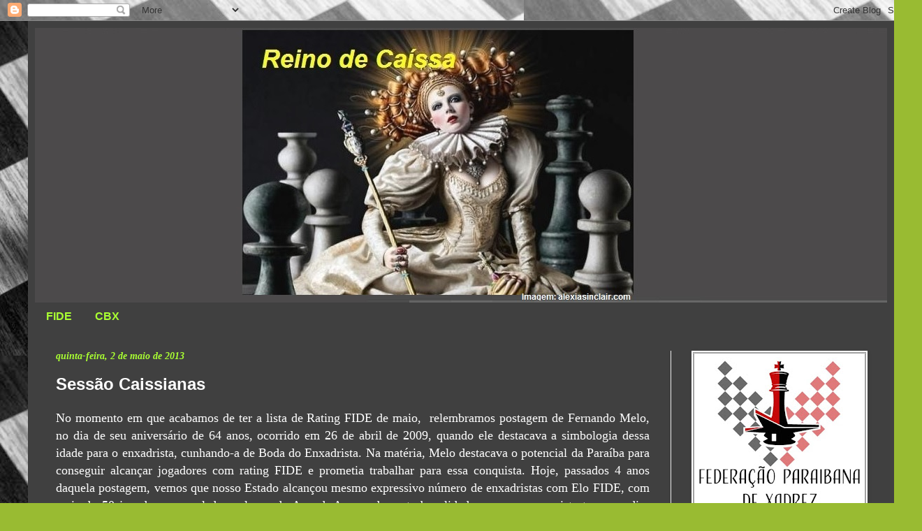

--- FILE ---
content_type: text/html; charset=UTF-8
request_url: https://reinodecaissa.blogspot.com/2013/05/sessao-caissianas.html
body_size: 20144
content:
<!DOCTYPE html>
<html class='v2' dir='ltr' xmlns='http://www.w3.org/1999/xhtml' xmlns:b='http://www.google.com/2005/gml/b' xmlns:data='http://www.google.com/2005/gml/data' xmlns:expr='http://www.google.com/2005/gml/expr'>
<head>
<link href='https://www.blogger.com/static/v1/widgets/335934321-css_bundle_v2.css' rel='stylesheet' type='text/css'/>
<meta content='width=1100' name='viewport'/>
<meta content='text/html; charset=UTF-8' http-equiv='Content-Type'/>
<meta content='blogger' name='generator'/>
<link href='https://reinodecaissa.blogspot.com/favicon.ico' rel='icon' type='image/x-icon'/>
<link href='http://reinodecaissa.blogspot.com/2013/05/sessao-caissianas.html' rel='canonical'/>
<link rel="alternate" type="application/atom+xml" title="Reino de Caíssa - Atom" href="https://reinodecaissa.blogspot.com/feeds/posts/default" />
<link rel="alternate" type="application/rss+xml" title="Reino de Caíssa - RSS" href="https://reinodecaissa.blogspot.com/feeds/posts/default?alt=rss" />
<link rel="service.post" type="application/atom+xml" title="Reino de Caíssa - Atom" href="https://www.blogger.com/feeds/5404293009759772542/posts/default" />

<link rel="alternate" type="application/atom+xml" title="Reino de Caíssa - Atom" href="https://reinodecaissa.blogspot.com/feeds/4363739708371235191/comments/default" />
<!--Can't find substitution for tag [blog.ieCssRetrofitLinks]-->
<link href='https://blogger.googleusercontent.com/img/b/R29vZ2xl/AVvXsEg_Ep_w4-WWhvAMLnw54DmZz6o2Dbs8kIb4YPJmdlNPkoW5LQbZxKZ0Evi7OOVJg1ybjXKhUsLendCp2V8rV139ZmJWooKbijMb4mKiJPvrwHb1JZIq5pz7bA0-3yhyik5uRSqpGrEmxes/s640/Caissianas+IV.png' rel='image_src'/>
<meta content='http://reinodecaissa.blogspot.com/2013/05/sessao-caissianas.html' property='og:url'/>
<meta content='Sessão Caissianas' property='og:title'/>
<meta content=' No momento em que acabamos de ter a lista de Rating FIDE de maio,  relembramos postagem de Fernando Melo, no dia de seu aniversário de 64 a...' property='og:description'/>
<meta content='https://blogger.googleusercontent.com/img/b/R29vZ2xl/AVvXsEg_Ep_w4-WWhvAMLnw54DmZz6o2Dbs8kIb4YPJmdlNPkoW5LQbZxKZ0Evi7OOVJg1ybjXKhUsLendCp2V8rV139ZmJWooKbijMb4mKiJPvrwHb1JZIq5pz7bA0-3yhyik5uRSqpGrEmxes/w1200-h630-p-k-no-nu/Caissianas+IV.png' property='og:image'/>
<title>Reino de Caíssa: Sessão Caissianas</title>
<style id='page-skin-1' type='text/css'><!--
/*
-----------------------------------------------
Blogger Template Style
Name:     Simple
Designer: Josh Peterson
URL:      www.noaesthetic.com
----------------------------------------------- */
/* Variable definitions
====================
<Variable name="keycolor" description="Main Color" type="color" default="#66bbdd"/>
<Group description="Page Text" selector="body">
<Variable name="body.font" description="Font" type="font"
default="normal normal 12px Arial, Tahoma, Helvetica, FreeSans, sans-serif"/>
<Variable name="body.text.color" description="Text Color" type="color" default="#222222"/>
</Group>
<Group description="Backgrounds" selector=".body-fauxcolumns-outer">
<Variable name="body.background.color" description="Outer Background" type="color" default="#66bbdd"/>
<Variable name="content.background.color" description="Main Background" type="color" default="#ffffff"/>
<Variable name="header.background.color" description="Header Background" type="color" default="transparent"/>
</Group>
<Group description="Links" selector=".main-outer">
<Variable name="link.color" description="Link Color" type="color" default="#2288bb"/>
<Variable name="link.visited.color" description="Visited Color" type="color" default="#888888"/>
<Variable name="link.hover.color" description="Hover Color" type="color" default="#33aaff"/>
</Group>
<Group description="Blog Title" selector=".header h1">
<Variable name="header.font" description="Font" type="font"
default="normal normal 60px Arial, Tahoma, Helvetica, FreeSans, sans-serif"/>
<Variable name="header.text.color" description="Title Color" type="color" default="#3399bb" />
</Group>
<Group description="Blog Description" selector=".header .description">
<Variable name="description.text.color" description="Description Color" type="color"
default="#777777" />
</Group>
<Group description="Tabs Text" selector=".tabs-inner .widget li a">
<Variable name="tabs.font" description="Font" type="font"
default="normal normal 14px Arial, Tahoma, Helvetica, FreeSans, sans-serif"/>
<Variable name="tabs.text.color" description="Text Color" type="color" default="#999999"/>
<Variable name="tabs.selected.text.color" description="Selected Color" type="color" default="#000000"/>
</Group>
<Group description="Tabs Background" selector=".tabs-outer .PageList">
<Variable name="tabs.background.color" description="Background Color" type="color" default="#f5f5f5"/>
<Variable name="tabs.selected.background.color" description="Selected Color" type="color" default="#eeeeee"/>
</Group>
<Group description="Post Title" selector="h3.post-title, .comments h4">
<Variable name="post.title.font" description="Font" type="font"
default="normal normal 22px Arial, Tahoma, Helvetica, FreeSans, sans-serif"/>
</Group>
<Group description="Date Header" selector=".date-header">
<Variable name="date.header.color" description="Text Color" type="color"
default="#ffffff"/>
<Variable name="date.header.background.color" description="Background Color" type="color"
default="transparent"/>
</Group>
<Group description="Post Footer" selector=".post-footer">
<Variable name="post.footer.text.color" description="Text Color" type="color" default="#666666"/>
<Variable name="post.footer.background.color" description="Background Color" type="color"
default="#f9f9f9"/>
<Variable name="post.footer.border.color" description="Shadow Color" type="color" default="#eeeeee"/>
</Group>
<Group description="Gadgets" selector="h2">
<Variable name="widget.title.font" description="Title Font" type="font"
default="normal bold 11px Arial, Tahoma, Helvetica, FreeSans, sans-serif"/>
<Variable name="widget.title.text.color" description="Title Color" type="color" default="#000000"/>
<Variable name="widget.alternate.text.color" description="Alternate Color" type="color" default="#999999"/>
</Group>
<Group description="Images" selector=".main-inner">
<Variable name="image.background.color" description="Background Color" type="color" default="#ffffff"/>
<Variable name="image.border.color" description="Border Color" type="color" default="#eeeeee"/>
<Variable name="image.text.color" description="Caption Text Color" type="color" default="#ffffff"/>
</Group>
<Group description="Accents" selector=".content-inner">
<Variable name="body.rule.color" description="Separator Line Color" type="color" default="#eeeeee"/>
<Variable name="tabs.border.color" description="Tabs Border Color" type="color" default="#eeeeee"/>
</Group>
<Variable name="body.background" description="Body Background" type="background"
color="#99bb32" default="$(color) none repeat scroll top left"/>
<Variable name="body.background.override" description="Body Background Override" type="string" default=""/>
<Variable name="body.background.gradient.cap" description="Body Gradient Cap" type="url"
default="url(//www.blogblog.com/1kt/simple/gradients_light.png)"/>
<Variable name="body.background.gradient.tile" description="Body Gradient Tile" type="url"
default="url(//www.blogblog.com/1kt/simple/body_gradient_tile_light.png)"/>
<Variable name="content.background.color.selector" description="Content Background Color Selector" type="string" default=".content-inner"/>
<Variable name="content.padding" description="Content Padding" type="length" default="10px"/>
<Variable name="content.padding.horizontal" description="Content Horizontal Padding" type="length" default="10px"/>
<Variable name="content.shadow.spread" description="Content Shadow Spread" type="length" default="40px"/>
<Variable name="content.shadow.spread.webkit" description="Content Shadow Spread (WebKit)" type="length" default="5px"/>
<Variable name="content.shadow.spread.ie" description="Content Shadow Spread (IE)" type="length" default="10px"/>
<Variable name="main.border.width" description="Main Border Width" type="length" default="0"/>
<Variable name="header.background.gradient" description="Header Gradient" type="url" default="none"/>
<Variable name="header.shadow.offset.left" description="Header Shadow Offset Left" type="length" default="-1px"/>
<Variable name="header.shadow.offset.top" description="Header Shadow Offset Top" type="length" default="-1px"/>
<Variable name="header.shadow.spread" description="Header Shadow Spread" type="length" default="1px"/>
<Variable name="header.padding" description="Header Padding" type="length" default="30px"/>
<Variable name="header.border.size" description="Header Border Size" type="length" default="1px"/>
<Variable name="header.bottom.border.size" description="Header Bottom Border Size" type="length" default="1px"/>
<Variable name="header.border.horizontalsize" description="Header Horizontal Border Size" type="length" default="0"/>
<Variable name="description.text.size" description="Description Text Size" type="string" default="140%"/>
<Variable name="tabs.margin.top" description="Tabs Margin Top" type="length" default="0" />
<Variable name="tabs.margin.side" description="Tabs Side Margin" type="length" default="30px" />
<Variable name="tabs.background.gradient" description="Tabs Background Gradient" type="url"
default="url(//www.blogblog.com/1kt/simple/gradients_light.png)"/>
<Variable name="tabs.border.width" description="Tabs Border Width" type="length" default="1px"/>
<Variable name="tabs.bevel.border.width" description="Tabs Bevel Border Width" type="length" default="1px"/>
<Variable name="date.header.padding" description="Date Header Padding" type="string" default="inherit"/>
<Variable name="date.header.letterspacing" description="Date Header Letter Spacing" type="string" default="inherit"/>
<Variable name="date.header.margin" description="Date Header Margin" type="string" default="inherit"/>
<Variable name="post.margin.bottom" description="Post Bottom Margin" type="length" default="25px"/>
<Variable name="image.border.small.size" description="Image Border Small Size" type="length" default="2px"/>
<Variable name="image.border.large.size" description="Image Border Large Size" type="length" default="5px"/>
<Variable name="page.width.selector" description="Page Width Selector" type="string" default=".region-inner"/>
<Variable name="page.width" description="Page Width" type="string" default="auto"/>
<Variable name="main.section.margin" description="Main Section Margin" type="length" default="15px"/>
<Variable name="main.padding" description="Main Padding" type="length" default="15px"/>
<Variable name="main.padding.top" description="Main Padding Top" type="length" default="30px"/>
<Variable name="main.padding.bottom" description="Main Padding Bottom" type="length" default="30px"/>
<Variable name="paging.background"
color="#404040"
description="Background of blog paging area" type="background"
default="transparent none no-repeat scroll top center"/>
<Variable name="footer.bevel" description="Bevel border length of footer" type="length" default="0"/>
<Variable name="mobile.background.overlay" description="Mobile Background Overlay" type="string"
default="transparent none repeat scroll top left"/>
<Variable name="mobile.background.size" description="Mobile Background Size" type="string" default="auto"/>
<Variable name="mobile.button.color" description="Mobile Button Color" type="color" default="#ffffff" />
<Variable name="startSide" description="Side where text starts in blog language" type="automatic" default="left"/>
<Variable name="endSide" description="Side where text ends in blog language" type="automatic" default="right"/>
*/
/* Content
----------------------------------------------- */
body {
font: normal normal 16px Georgia, Utopia, 'Palatino Linotype', Palatino, serif;
color: #ffffff;
background: #99bb32 url(//2.bp.blogspot.com/-Bc6Wuxn-uvk/VKWNDOrCoCI/AAAAAAAAMjA/AUhrUc45zaU/s0/Paulo%2BCalafate.jpg) repeat scroll top left;
padding: 0 40px 40px 40px;
}
html body .region-inner {
min-width: 0;
max-width: 100%;
width: auto;
}
a:link {
text-decoration:none;
color: #88bb21;
}
a:visited {
text-decoration:none;
color: #ccdda1;
}
a:hover {
text-decoration:underline;
color: #a9ff32;
}
.body-fauxcolumn-outer .fauxcolumn-inner {
background: transparent none repeat scroll top left;
_background-image: none;
}
.body-fauxcolumn-outer .cap-top {
position: absolute;
z-index: 1;
height: 400px;
width: 100%;
background: #99bb32 url(//2.bp.blogspot.com/-Bc6Wuxn-uvk/VKWNDOrCoCI/AAAAAAAAMjA/AUhrUc45zaU/s0/Paulo%2BCalafate.jpg) repeat scroll top left;
}
.body-fauxcolumn-outer .cap-top .cap-left {
width: 100%;
background: transparent none repeat-x scroll top left;
_background-image: none;
}
.content-outer {
-moz-box-shadow: 0 0 40px rgba(0, 0, 0, .15);
-webkit-box-shadow: 0 0 5px rgba(0, 0, 0, .15);
-goog-ms-box-shadow: 0 0 10px #333333;
box-shadow: 0 0 40px rgba(0, 0, 0, .15);
margin-bottom: 1px;
}
.content-inner {
padding: 10px 10px;
}
.content-inner {
background-color: #404040;
}
/* Header
----------------------------------------------- */
.header-outer {
background: rgba(0, 0, 0, 0) none repeat-x scroll 0 -400px;
_background-image: none;
}
.Header h1 {
font: italic bold 36px Arial, Tahoma, Helvetica, FreeSans, sans-serif;
color: #99bb32;
text-shadow: -1px -1px 1px rgba(0, 0, 0, .2);
}
.Header h1 a {
color: #99bb32;
}
.Header .description {
font-size: 140%;
color: #777777;
}
.header-inner .Header .titlewrapper {
padding: 22px 30px;
}
.header-inner .Header .descriptionwrapper {
padding: 0 30px;
}
/* Tabs
----------------------------------------------- */
.tabs-inner .section:first-child {
border-top: 1px solid #404040;
}
.tabs-inner .section:first-child ul {
margin-top: -1px;
border-top: 1px solid #404040;
border-left: 0 solid #404040;
border-right: 0 solid #404040;
}
.tabs-inner .widget ul {
background: #404040 none repeat-x scroll 0 -800px;
_background-image: none;
border-bottom: 1px solid #404040;
margin-top: 0;
margin-left: -30px;
margin-right: -30px;
}
.tabs-inner .widget li a {
display: inline-block;
padding: .6em 1em;
font: normal bold 16px Arial, Tahoma, Helvetica, FreeSans, sans-serif;
color: #a9ff32;
border-left: 1px solid #404040;
border-right: 0 solid #404040;
}
.tabs-inner .widget li:first-child a {
border-left: none;
}
.tabs-inner .widget li.selected a, .tabs-inner .widget li a:hover {
color: #666666;
background-color: #eeeeee;
text-decoration: none;
}
/* Columns
----------------------------------------------- */
.main-outer {
border-top: 0 solid #eeeeee;
}
.fauxcolumn-left-outer .fauxcolumn-inner {
border-right: 1px solid #eeeeee;
}
.fauxcolumn-right-outer .fauxcolumn-inner {
border-left: 1px solid #eeeeee;
}
/* Headings
----------------------------------------------- */
h2 {
margin: 0 0 1em 0;
font: italic bold 14px Georgia, Utopia, 'Palatino Linotype', Palatino, serif;
color: #a9ff32;
}
/* Widgets
----------------------------------------------- */
.widget .zippy {
color: #ffffff;
text-shadow: 2px 2px 1px rgba(0, 0, 0, .1);
}
.widget .popular-posts ul {
list-style: none;
}
/* Posts
----------------------------------------------- */
.date-header span {
background-color: rgba(0, 0, 0, 0);
color: #a9ff32;
padding: inherit;
letter-spacing: inherit;
margin: inherit;
}
.main-inner {
padding-top: 30px;
padding-bottom: 30px;
}
.main-inner .column-center-inner {
padding: 0 15px;
}
.main-inner .column-center-inner .section {
margin: 0 15px;
}
.post {
margin: 0 0 25px 0;
}
h3.post-title, .comments h4 {
font: normal bold 24px Arial, Tahoma, Helvetica, FreeSans, sans-serif;
margin: .75em 0 0;
}
.post-body {
font-size: 110%;
line-height: 1.4;
position: relative;
}
.post-body img, .post-body .tr-caption-container, .Profile img, .Image img,
.BlogList .item-thumbnail img {
padding: 0;
background: #666666;
border: 1px solid #ffffff;
-moz-box-shadow: 1px 1px 5px rgba(0, 0, 0, .1);
-webkit-box-shadow: 1px 1px 5px rgba(0, 0, 0, .1);
box-shadow: 1px 1px 5px rgba(0, 0, 0, .1);
}
.post-body img, .post-body .tr-caption-container {
padding: 1px;
}
.post-body .tr-caption-container {
color: #a9ff32;
}
.post-body .tr-caption-container img {
padding: 0;
background: transparent;
border: none;
-moz-box-shadow: 0 0 0 rgba(0, 0, 0, .1);
-webkit-box-shadow: 0 0 0 rgba(0, 0, 0, .1);
box-shadow: 0 0 0 rgba(0, 0, 0, .1);
}
.post-header {
margin: 0 0 1.5em;
line-height: 1.6;
font-size: 90%;
}
.post-footer {
margin: 20px -2px 0;
padding: 5px 10px;
color: #ffffff;
background-color: #404040;
border-bottom: 1px solid #eeeeee;
line-height: 1.6;
font-size: 90%;
}
#comments .comment-author {
padding-top: 1.5em;
border-top: 1px solid #eeeeee;
background-position: 0 1.5em;
}
#comments .comment-author:first-child {
padding-top: 0;
border-top: none;
}
.avatar-image-container {
margin: .2em 0 0;
}
#comments .avatar-image-container img {
border: 1px solid #ffffff;
}
/* Comments
----------------------------------------------- */
.comments .comments-content .icon.blog-author {
background-repeat: no-repeat;
background-image: url([data-uri]);
}
.comments .comments-content .loadmore a {
border-top: 1px solid #ffffff;
border-bottom: 1px solid #ffffff;
}
.comments .comment-thread.inline-thread {
background-color: #404040;
}
.comments .continue {
border-top: 2px solid #ffffff;
}
/* Accents
---------------------------------------------- */
.section-columns td.columns-cell {
border-left: 1px solid #eeeeee;
}
.blog-pager {
background: transparent none no-repeat scroll top center;
}
.blog-pager-older-link, .home-link,
.blog-pager-newer-link {
background-color: #404040;
padding: 5px;
}
.footer-outer {
border-top: 0 dashed #bbbbbb;
}
/* Mobile
----------------------------------------------- */
body.mobile  {
background-size: auto;
}
.mobile .body-fauxcolumn-outer {
background: transparent none repeat scroll top left;
}
.mobile .body-fauxcolumn-outer .cap-top {
background-size: 100% auto;
}
.mobile .content-outer {
-webkit-box-shadow: 0 0 3px rgba(0, 0, 0, .15);
box-shadow: 0 0 3px rgba(0, 0, 0, .15);
}
body.mobile .AdSense {
margin: 0 -40px;
}
.mobile .tabs-inner .widget ul {
margin-left: 0;
margin-right: 0;
}
.mobile .post {
margin: 0;
}
.mobile .main-inner .column-center-inner .section {
margin: 0;
}
.mobile .date-header span {
padding: 0.1em 10px;
margin: 0 -10px;
}
.mobile h3.post-title {
margin: 0;
}
.mobile .blog-pager {
background: transparent none no-repeat scroll top center;
}
.mobile .footer-outer {
border-top: none;
}
.mobile .main-inner, .mobile .footer-inner {
background-color: #404040;
}
.mobile-index-contents {
color: #ffffff;
}
.mobile-link-button {
background-color: #88bb21;
}
.mobile-link-button a:link, .mobile-link-button a:visited {
color: #ffffff;
}
.mobile .tabs-inner .section:first-child {
border-top: none;
}
.mobile .tabs-inner .PageList .widget-content {
background-color: #eeeeee;
color: #666666;
border-top: 1px solid #404040;
border-bottom: 1px solid #404040;
}
.mobile .tabs-inner .PageList .widget-content .pagelist-arrow {
border-left: 1px solid #404040;
}

--></style>
<style id='template-skin-1' type='text/css'><!--
body {
min-width: 1240px;
}
.content-outer, .content-fauxcolumn-outer, .region-inner {
min-width: 1240px;
max-width: 1240px;
_width: 1240px;
}
.main-inner .columns {
padding-left: 0;
padding-right: 310px;
}
.main-inner .fauxcolumn-center-outer {
left: 0;
right: 310px;
/* IE6 does not respect left and right together */
_width: expression(this.parentNode.offsetWidth -
parseInt("0") -
parseInt("310px") + 'px');
}
.main-inner .fauxcolumn-left-outer {
width: 0;
}
.main-inner .fauxcolumn-right-outer {
width: 310px;
}
.main-inner .column-left-outer {
width: 0;
right: 100%;
margin-left: -0;
}
.main-inner .column-right-outer {
width: 310px;
margin-right: -310px;
}
#layout {
min-width: 0;
}
#layout .content-outer {
min-width: 0;
width: 800px;
}
#layout .region-inner {
min-width: 0;
width: auto;
}
--></style>
<link href='https://www.blogger.com/dyn-css/authorization.css?targetBlogID=5404293009759772542&amp;zx=d81739b7-2d61-418c-9f65-b4bdefaab359' media='none' onload='if(media!=&#39;all&#39;)media=&#39;all&#39;' rel='stylesheet'/><noscript><link href='https://www.blogger.com/dyn-css/authorization.css?targetBlogID=5404293009759772542&amp;zx=d81739b7-2d61-418c-9f65-b4bdefaab359' rel='stylesheet'/></noscript>
<meta name='google-adsense-platform-account' content='ca-host-pub-1556223355139109'/>
<meta name='google-adsense-platform-domain' content='blogspot.com'/>

<!-- data-ad-client=ca-pub-1100653436081460 -->

</head>
<body class='loading'>
<div class='navbar section' id='navbar'><div class='widget Navbar' data-version='1' id='Navbar1'><script type="text/javascript">
    function setAttributeOnload(object, attribute, val) {
      if(window.addEventListener) {
        window.addEventListener('load',
          function(){ object[attribute] = val; }, false);
      } else {
        window.attachEvent('onload', function(){ object[attribute] = val; });
      }
    }
  </script>
<div id="navbar-iframe-container"></div>
<script type="text/javascript" src="https://apis.google.com/js/platform.js"></script>
<script type="text/javascript">
      gapi.load("gapi.iframes:gapi.iframes.style.bubble", function() {
        if (gapi.iframes && gapi.iframes.getContext) {
          gapi.iframes.getContext().openChild({
              url: 'https://www.blogger.com/navbar/5404293009759772542?po\x3d4363739708371235191\x26origin\x3dhttps://reinodecaissa.blogspot.com',
              where: document.getElementById("navbar-iframe-container"),
              id: "navbar-iframe"
          });
        }
      });
    </script><script type="text/javascript">
(function() {
var script = document.createElement('script');
script.type = 'text/javascript';
script.src = '//pagead2.googlesyndication.com/pagead/js/google_top_exp.js';
var head = document.getElementsByTagName('head')[0];
if (head) {
head.appendChild(script);
}})();
</script>
</div></div>
<div class='body-fauxcolumns'>
<div class='fauxcolumn-outer body-fauxcolumn-outer'>
<div class='cap-top'>
<div class='cap-left'></div>
<div class='cap-right'></div>
</div>
<div class='fauxborder-left'>
<div class='fauxborder-right'></div>
<div class='fauxcolumn-inner'>
</div>
</div>
<div class='cap-bottom'>
<div class='cap-left'></div>
<div class='cap-right'></div>
</div>
</div>
</div>
<div class='content'>
<div class='content-fauxcolumns'>
<div class='fauxcolumn-outer content-fauxcolumn-outer'>
<div class='cap-top'>
<div class='cap-left'></div>
<div class='cap-right'></div>
</div>
<div class='fauxborder-left'>
<div class='fauxborder-right'></div>
<div class='fauxcolumn-inner'>
</div>
</div>
<div class='cap-bottom'>
<div class='cap-left'></div>
<div class='cap-right'></div>
</div>
</div>
</div>
<div class='content-outer'>
<div class='content-cap-top cap-top'>
<div class='cap-left'></div>
<div class='cap-right'></div>
</div>
<div class='fauxborder-left content-fauxborder-left'>
<div class='fauxborder-right content-fauxborder-right'></div>
<div class='content-inner'>
<header>
<div class='header-outer'>
<div class='header-cap-top cap-top'>
<div class='cap-left'></div>
<div class='cap-right'></div>
</div>
<div class='fauxborder-left header-fauxborder-left'>
<div class='fauxborder-right header-fauxborder-right'></div>
<div class='region-inner header-inner'>
<div class='header section' id='header'><div class='widget Header' data-version='1' id='Header1'>
<div id='header-inner'>
<a href='https://reinodecaissa.blogspot.com/' style='display: block'>
<img alt='Reino de Caíssa' height='393px; ' id='Header1_headerimg' src='https://blogger.googleusercontent.com/img/b/R29vZ2xl/AVvXsEhEb6je_WGOj3A6CQ2ZXRv9_KvsQnZn41Gjmd27Rm5AgvKmcVuJMqvJmL5t7XByj7fWoz2Q3iTPoKn1Iqc9KxPO-z6Jm07yW6JLbT-7izWzbsCGNG_WOJ40L285oBW_hIBnBNlY0WD1thOB/s1600/RC+-+Logo+Central.jpg' style='display: block' width='1238px; '/>
</a>
</div>
</div></div>
</div>
</div>
<div class='header-cap-bottom cap-bottom'>
<div class='cap-left'></div>
<div class='cap-right'></div>
</div>
</div>
</header>
<div class='tabs-outer'>
<div class='tabs-cap-top cap-top'>
<div class='cap-left'></div>
<div class='cap-right'></div>
</div>
<div class='fauxborder-left tabs-fauxborder-left'>
<div class='fauxborder-right tabs-fauxborder-right'></div>
<div class='region-inner tabs-inner'>
<div class='tabs section' id='crosscol'><div class='widget LinkList' data-version='1' id='LinkList1'>
<h2>Sites Relevantes</h2>
<div class='widget-content'>
<ul>
<li><a href='http://www.fide.com/'>FIDE</a></li>
<li><a href='http://www.cbx.org.br/'>CBX</a></li>
</ul>
<div class='clear'></div>
</div>
</div></div>
<div class='tabs no-items section' id='crosscol-overflow'></div>
</div>
</div>
<div class='tabs-cap-bottom cap-bottom'>
<div class='cap-left'></div>
<div class='cap-right'></div>
</div>
</div>
<div class='main-outer'>
<div class='main-cap-top cap-top'>
<div class='cap-left'></div>
<div class='cap-right'></div>
</div>
<div class='fauxborder-left main-fauxborder-left'>
<div class='fauxborder-right main-fauxborder-right'></div>
<div class='region-inner main-inner'>
<div class='columns fauxcolumns'>
<div class='fauxcolumn-outer fauxcolumn-center-outer'>
<div class='cap-top'>
<div class='cap-left'></div>
<div class='cap-right'></div>
</div>
<div class='fauxborder-left'>
<div class='fauxborder-right'></div>
<div class='fauxcolumn-inner'>
</div>
</div>
<div class='cap-bottom'>
<div class='cap-left'></div>
<div class='cap-right'></div>
</div>
</div>
<div class='fauxcolumn-outer fauxcolumn-left-outer'>
<div class='cap-top'>
<div class='cap-left'></div>
<div class='cap-right'></div>
</div>
<div class='fauxborder-left'>
<div class='fauxborder-right'></div>
<div class='fauxcolumn-inner'>
</div>
</div>
<div class='cap-bottom'>
<div class='cap-left'></div>
<div class='cap-right'></div>
</div>
</div>
<div class='fauxcolumn-outer fauxcolumn-right-outer'>
<div class='cap-top'>
<div class='cap-left'></div>
<div class='cap-right'></div>
</div>
<div class='fauxborder-left'>
<div class='fauxborder-right'></div>
<div class='fauxcolumn-inner'>
</div>
</div>
<div class='cap-bottom'>
<div class='cap-left'></div>
<div class='cap-right'></div>
</div>
</div>
<!-- corrects IE6 width calculation -->
<div class='columns-inner'>
<div class='column-center-outer'>
<div class='column-center-inner'>
<div class='main section' id='main'><div class='widget Blog' data-version='1' id='Blog1'>
<div class='blog-posts hfeed'>
<!--Can't find substitution for tag [defaultAdStart]-->

          <div class="date-outer">
        
<h2 class='date-header'><span>quinta-feira, 2 de maio de 2013</span></h2>

          <div class="date-posts">
        
<div class='post-outer'>
<div class='post hentry' itemprop='blogPost' itemscope='itemscope' itemtype='http://schema.org/BlogPosting'>
<meta content='https://blogger.googleusercontent.com/img/b/R29vZ2xl/AVvXsEg_Ep_w4-WWhvAMLnw54DmZz6o2Dbs8kIb4YPJmdlNPkoW5LQbZxKZ0Evi7OOVJg1ybjXKhUsLendCp2V8rV139ZmJWooKbijMb4mKiJPvrwHb1JZIq5pz7bA0-3yhyik5uRSqpGrEmxes/s640/Caissianas+IV.png' itemprop='image_url'/>
<meta content='5404293009759772542' itemprop='blogId'/>
<meta content='4363739708371235191' itemprop='postId'/>
<a name='4363739708371235191'></a>
<h3 class='post-title entry-title' itemprop='name'>
Sessão Caissianas
</h3>
<div class='post-header'>
<div class='post-header-line-1'></div>
</div>
<div class='post-body entry-content' id='post-body-4363739708371235191' itemprop='description articleBody'>
<div style="text-align: justify;">
<span style="font-family: Georgia, Times New Roman, serif; font-size: large;">No momento em que acabamos de ter a lista de Rating FIDE de maio, &nbsp;relembramos postagem de Fernando Melo, no dia de seu aniversário de 64 anos, ocorrido em 26 de abril de 2009, quando ele destacava a simbologia dessa idade para o enxadrista, cunhando-a de Boda do Enxadrista. Na matéria, Melo destacava o potencial da Paraíba para conseguir alcançar jogadores com rating FIDE e prometia trabalhar para essa conquista. Hoje, passados 4 anos daquela postagem, vemos que nosso Estado alcançou mesmo expressivo número de enxadristas com Elo FIDE, com mais de 50 jogadores no rol dos colegas de Anand. Apesar de certa banalidade que essa conquista tem nos dias atuais, o crescimento do nosso Estado na lista internacional de rating é algo que tem sim o seu valor e, certamente, tem o reconhecimento da comunidade enxadrística de que esse feito teve contribuição decisiva da abnegação de Fernando Melo.</span></div>
<br />
<div class="separator" style="clear: both; text-align: center;">
<a href="https://blogger.googleusercontent.com/img/b/R29vZ2xl/AVvXsEg_Ep_w4-WWhvAMLnw54DmZz6o2Dbs8kIb4YPJmdlNPkoW5LQbZxKZ0Evi7OOVJg1ybjXKhUsLendCp2V8rV139ZmJWooKbijMb4mKiJPvrwHb1JZIq5pz7bA0-3yhyik5uRSqpGrEmxes/s1600/Caissianas+IV.png" imageanchor="1" style="margin-left: 1em; margin-right: 1em;"><img border="0" height="346" src="https://blogger.googleusercontent.com/img/b/R29vZ2xl/AVvXsEg_Ep_w4-WWhvAMLnw54DmZz6o2Dbs8kIb4YPJmdlNPkoW5LQbZxKZ0Evi7OOVJg1ybjXKhUsLendCp2V8rV139ZmJWooKbijMb4mKiJPvrwHb1JZIq5pz7bA0-3yhyik5uRSqpGrEmxes/s640/Caissianas+IV.png" width="640" /></a></div>
<br />
<div style='clear: both;'></div>
</div>
<div class='post-footer'>
<div class='post-footer-line post-footer-line-1'><span class='post-author vcard'>
Postado por
<span class='fn' itemprop='author' itemscope='itemscope' itemtype='http://schema.org/Person'>
<meta content='https://www.blogger.com/profile/08556117084871592777' itemprop='url'/>
<a class='g-profile' href='https://www.blogger.com/profile/08556117084871592777' rel='author' title='author profile'>
<span itemprop='name'>Fernando Sá</span>
</a>
</span>
</span>
<span class='post-timestamp'>
às
<meta content='http://reinodecaissa.blogspot.com/2013/05/sessao-caissianas.html' itemprop='url'/>
<a class='timestamp-link' href='https://reinodecaissa.blogspot.com/2013/05/sessao-caissianas.html' rel='bookmark' title='permanent link'><abbr class='published' itemprop='datePublished' title='2013-05-02T19:06:00-03:00'>19:06</abbr></a>
</span>
<span class='post-comment-link'>
</span>
<span class='post-icons'>
<span class='item-control blog-admin pid-2102407846'>
<a href='https://www.blogger.com/post-edit.g?blogID=5404293009759772542&postID=4363739708371235191&from=pencil' title='Editar post'>
<img alt='' class='icon-action' height='18' src='https://resources.blogblog.com/img/icon18_edit_allbkg.gif' width='18'/>
</a>
</span>
</span>
</div>
<div class='post-footer-line post-footer-line-2'><span class='post-labels'>
</span>
</div>
<div class='post-footer-line post-footer-line-3'><span class='post-location'>
</span>
</div>
</div>
</div>
<div class='comments' id='comments'>
<a name='comments'></a>
<h4>Nenhum comentário:</h4>
<div id='Blog1_comments-block-wrapper'>
<dl class='avatar-comment-indent' id='comments-block'>
</dl>
</div>
<p class='comment-footer'>
<div class='comment-form'>
<a name='comment-form'></a>
<h4 id='comment-post-message'>Postar um comentário</h4>
<p>
</p>
<a href='https://www.blogger.com/comment/frame/5404293009759772542?po=4363739708371235191&hl=pt-BR&saa=85391&origin=https://reinodecaissa.blogspot.com' id='comment-editor-src'></a>
<iframe allowtransparency='true' class='blogger-iframe-colorize blogger-comment-from-post' frameborder='0' height='410px' id='comment-editor' name='comment-editor' src='' width='100%'></iframe>
<script src='https://www.blogger.com/static/v1/jsbin/2830521187-comment_from_post_iframe.js' type='text/javascript'></script>
<script type='text/javascript'>
      BLOG_CMT_createIframe('https://www.blogger.com/rpc_relay.html');
    </script>
</div>
</p>
<div id='backlinks-container'>
<div id='Blog1_backlinks-container'>
</div>
</div>
</div>
</div>

        </div></div>
      
<!--Can't find substitution for tag [adEnd]-->
</div>
<div class='blog-pager' id='blog-pager'>
<span id='blog-pager-newer-link'>
<a class='blog-pager-newer-link' href='https://reinodecaissa.blogspot.com/2013/05/zonal-de-manaus-melhores-na-frente.html' id='Blog1_blog-pager-newer-link' title='Postagem mais recente'>Postagem mais recente</a>
</span>
<span id='blog-pager-older-link'>
<a class='blog-pager-older-link' href='https://reinodecaissa.blogspot.com/2013/05/aronian-vence-memorial-alekhine.html' id='Blog1_blog-pager-older-link' title='Postagem mais antiga'>Postagem mais antiga</a>
</span>
<a class='home-link' href='https://reinodecaissa.blogspot.com/'>Página inicial</a>
</div>
<div class='clear'></div>
<div class='post-feeds'>
<div class='feed-links'>
Assinar:
<a class='feed-link' href='https://reinodecaissa.blogspot.com/feeds/4363739708371235191/comments/default' target='_blank' type='application/atom+xml'>Postar comentários (Atom)</a>
</div>
</div>
</div></div>
</div>
</div>
<div class='column-left-outer'>
<div class='column-left-inner'>
<aside>
</aside>
</div>
</div>
<div class='column-right-outer'>
<div class='column-right-inner'>
<aside>
<div class='sidebar section' id='sidebar-right-1'><div class='widget Image' data-version='1' id='Image1'>
<div class='widget-content'>
<img alt='' height='234' id='Image1_img' src='https://blogger.googleusercontent.com/img/a/AVvXsEhT_6pwXTYt5IBsiHjZg_gvt1lTh0AqGbTDaImPGyQZHGp-QQbs04AwxNzUfuDF2PiRs836ErIVk3G_E_pmvpMSoKr8MCqwgevmcga6kAtStEp0PdQMYlglAvn0dr1jSxQMvEAQ9eFamhKRM3ajBWYwPxgWyQxCa5E41GrfQIHut9vUt4Jd5a2nCy6p9w=s250' width='250'/>
<br/>
</div>
<div class='clear'></div>
</div><div class='widget LinkList' data-version='1' id='LinkList5'>
<h2>Galeria de Campeões</h2>
<div class='widget-content'>
<ul>
<li><a href='https://docs.google.com/document/d/19BGoMUSYdH84uO_xZ1zhQZKw2sEw-4-4irp0lZFkveg/edit?usp=sharing'>Galeria de Campeões</a></li>
</ul>
<div class='clear'></div>
</div>
</div><div class='widget LinkList' data-version='1' id='LinkList6'>
<h2>Titulados da Paraíba</h2>
<div class='widget-content'>
<ul>
<li><a href='https://docs.google.com/document/d/1D6zTi0orVdkdYgWv72FExOGXyDGbeck7rcAbLWVx_cM/edit'>Titulados</a></li>
</ul>
<div class='clear'></div>
</div>
</div><div class='widget LinkList' data-version='1' id='LinkList2'>
<h2>Rating FPBX - STD, RPD e Blitz</h2>
<div class='widget-content'>
<ul>
<li><a href='https://docs.google.com/spreadsheets/d/12UtTPRHddxhXBmf4mq60rGuVZTz42PcA0VJgIZY__08/edit?usp=sharing'>Rating FPBX</a></li>
</ul>
<div class='clear'></div>
</div>
</div><div class='widget LinkList' data-version='1' id='LinkList7'>
<h2>Iniciativas ligadas ao xadrez no estado da Paraíba</h2>
<div class='widget-content'>
<ul>
<li><a href='https://docs.google.com/document/d/1lSYdy5WjFP-cEYRLMyVzJvlaWZnWQi6wBetRbxZabJM/edit'>Iniciativas</a></li>
</ul>
<div class='clear'></div>
</div>
</div><div class='widget FeaturedPost' data-version='1' id='FeaturedPost1'>
<h2 class='title'>Postagem em destaque</h2>
<div class='post-summary'>
<h3><a href='https://reinodecaissa.blogspot.com/2025/11/xv-memorial-bobby-fischer-regulamento.html'>XV Memorial Bobby Fischer - Regulamento</a></h3>
<p>
Divulgamos o regulamento da XV edição do Memorial Bobby Fischer. &#160; REGULAMENTO ABERTO DO BRASIL XV&#160; MEMORIAL BOBBY FISCHER Troféu Dr. Luís F...
</p>
<img class='image' src='https://blogger.googleusercontent.com/img/b/R29vZ2xl/AVvXsEiWocTJ-ICE1k0e5bHSQm_gVcPLfBQTtCKJZcByXfP5Im1pF-Eb9LaH2rNBC74yeppjYoTXZ6dspKV29mka5WSBLYSXcj7a64vbCGqtJ8r_1obqfZfK8Nm_FvtNGW3aT2IeATY0iYotLzT4UK79U_Bv7b_UDzMWA9XxZn9Fx3TwGWjHlm7kvI6f6MBuZ1Q7/w640-h640/ArteMBF.jpg'/>
</div>
<style type='text/css'>
    .image {
      width: 100%;
    }
  </style>
<div class='clear'></div>
</div><div class='widget Text' data-version='1' id='Text4'>
<h2 class='title'>E-MAIL DO BLOG</h2>
<div class='widget-content'>
Marcello Urquiza 
marcellourquiza@bol.com.br
Fernando Sá de Melo
samelojp@gmail.com
</div>
<div class='clear'></div>
</div><div class='widget Translate' data-version='1' id='Translate1'>
<h2 class='title'>Translate</h2>
<div id='google_translate_element'></div>
<script>
    function googleTranslateElementInit() {
      new google.translate.TranslateElement({
        pageLanguage: 'pt',
        autoDisplay: 'true',
        layout: google.translate.TranslateElement.InlineLayout.SIMPLE
      }, 'google_translate_element');
    }
  </script>
<script src='//translate.google.com/translate_a/element.js?cb=googleTranslateElementInit'></script>
<div class='clear'></div>
</div><div class='widget Image' data-version='1' id='Image2'>
<h2>Criação e Edição</h2>
<div class='widget-content'>
<img alt='Criação e Edição' height='128' id='Image2_img' src='https://blogger.googleusercontent.com/img/b/R29vZ2xl/AVvXsEiSwrJC0iPzYsugfMIXE2cm762EfsTG1E8bYkOzhABUy_0HrQM7_nRC7bi2IJBRGKU7B0wx8FlmLtGzxxldeYtqqguE5NczYBWfaqJXE-vW2YJqohoP-ssUo17z9lVkQJQiQdCgmze-VDQ/s150/fernando_melo+2.JPG' width='104'/>
<br/>
<span class='caption'>Fernando Melo</span>
</div>
<div class='clear'></div>
</div><div class='widget Image' data-version='1' id='Image6'>
<h2>XIII Aberto Internacional de Caxias do Sul - 03/2014</h2>
<div class='widget-content'>
<img alt='XIII Aberto Internacional de Caxias do Sul - 03/2014' height='165' id='Image6_img' src='https://blogger.googleusercontent.com/img/b/R29vZ2xl/AVvXsEi9PSs7RH3sr_kv_fIEiZx0xsIWN1szkdDhd70hLY857maY_9Pnxa58tvfDAiT4_Ay69duo0oqshx5EbdgFHvFL7Vol4Gm2oReGNPD8sPl_s52hlXoCpvshTmRA2zw_B5VfPveUp-HzSN4/s300/Carlsen+e+eu.jpg' width='230'/>
<br/>
<span class='caption'>Fernando Sá e Magnus Carlsen</span>
</div>
<div class='clear'></div>
</div><div class='widget Image' data-version='1' id='Image4'>
<h2>PARA NÃO ESQUECER</h2>
<div class='widget-content'>
<img alt='PARA NÃO ESQUECER' height='295' id='Image4_img' src='https://blogger.googleusercontent.com/img/b/R29vZ2xl/AVvXsEg_Fnc3JFLr61TSGnydtth5aYSffpGKwJKiuUOJNhtC-K7NAn2x6x5yUViMrcs2PL2GnAKbtMw276fJdUFGg1jyim66LCHHGDm69T6nH8DwF-JPxJbCibKiQmj6TRANn1dBk19kXDkBfTa1/s300/Fischer%252520tablero.jpg' width='300'/>
<br/>
</div>
<div class='clear'></div>
</div><div class='widget Text' data-version='1' id='Text3'>
<div class='widget-content'>
Xadrez é como Filosofia, nos ensina a pensar. (Fernando Melo)
</div>
<div class='clear'></div>
</div><div class='widget Stats' data-version='1' id='Stats1'>
<h2>Visualizações Totais</h2>
<div class='widget-content'>
<div id='Stats1_content' style='display: none;'>
<span class='counter-wrapper graph-counter-wrapper' id='Stats1_totalCount'>
</span>
<div class='clear'></div>
</div>
</div>
</div><div class='widget BlogArchive' data-version='1' id='BlogArchive2'>
<h2>Arquivo do blog</h2>
<div class='widget-content'>
<div id='ArchiveList'>
<div id='BlogArchive2_ArchiveList'>
<ul class='hierarchy'>
<li class='archivedate collapsed'>
<a class='toggle' href='javascript:void(0)'>
<span class='zippy'>

        &#9658;&#160;
      
</span>
</a>
<a class='post-count-link' href='https://reinodecaissa.blogspot.com/2026/'>
2026
</a>
<span class='post-count' dir='ltr'>(3)</span>
<ul class='hierarchy'>
<li class='archivedate collapsed'>
<a class='toggle' href='javascript:void(0)'>
<span class='zippy'>

        &#9658;&#160;
      
</span>
</a>
<a class='post-count-link' href='https://reinodecaissa.blogspot.com/2026/01/'>
janeiro
</a>
<span class='post-count' dir='ltr'>(3)</span>
</li>
</ul>
</li>
</ul>
<ul class='hierarchy'>
<li class='archivedate collapsed'>
<a class='toggle' href='javascript:void(0)'>
<span class='zippy'>

        &#9658;&#160;
      
</span>
</a>
<a class='post-count-link' href='https://reinodecaissa.blogspot.com/2025/'>
2025
</a>
<span class='post-count' dir='ltr'>(47)</span>
<ul class='hierarchy'>
<li class='archivedate collapsed'>
<a class='toggle' href='javascript:void(0)'>
<span class='zippy'>

        &#9658;&#160;
      
</span>
</a>
<a class='post-count-link' href='https://reinodecaissa.blogspot.com/2025/12/'>
dezembro
</a>
<span class='post-count' dir='ltr'>(4)</span>
</li>
</ul>
<ul class='hierarchy'>
<li class='archivedate collapsed'>
<a class='toggle' href='javascript:void(0)'>
<span class='zippy'>

        &#9658;&#160;
      
</span>
</a>
<a class='post-count-link' href='https://reinodecaissa.blogspot.com/2025/11/'>
novembro
</a>
<span class='post-count' dir='ltr'>(2)</span>
</li>
</ul>
<ul class='hierarchy'>
<li class='archivedate collapsed'>
<a class='toggle' href='javascript:void(0)'>
<span class='zippy'>

        &#9658;&#160;
      
</span>
</a>
<a class='post-count-link' href='https://reinodecaissa.blogspot.com/2025/10/'>
outubro
</a>
<span class='post-count' dir='ltr'>(3)</span>
</li>
</ul>
<ul class='hierarchy'>
<li class='archivedate collapsed'>
<a class='toggle' href='javascript:void(0)'>
<span class='zippy'>

        &#9658;&#160;
      
</span>
</a>
<a class='post-count-link' href='https://reinodecaissa.blogspot.com/2025/09/'>
setembro
</a>
<span class='post-count' dir='ltr'>(4)</span>
</li>
</ul>
<ul class='hierarchy'>
<li class='archivedate collapsed'>
<a class='toggle' href='javascript:void(0)'>
<span class='zippy'>

        &#9658;&#160;
      
</span>
</a>
<a class='post-count-link' href='https://reinodecaissa.blogspot.com/2025/08/'>
agosto
</a>
<span class='post-count' dir='ltr'>(3)</span>
</li>
</ul>
<ul class='hierarchy'>
<li class='archivedate collapsed'>
<a class='toggle' href='javascript:void(0)'>
<span class='zippy'>

        &#9658;&#160;
      
</span>
</a>
<a class='post-count-link' href='https://reinodecaissa.blogspot.com/2025/07/'>
julho
</a>
<span class='post-count' dir='ltr'>(7)</span>
</li>
</ul>
<ul class='hierarchy'>
<li class='archivedate collapsed'>
<a class='toggle' href='javascript:void(0)'>
<span class='zippy'>

        &#9658;&#160;
      
</span>
</a>
<a class='post-count-link' href='https://reinodecaissa.blogspot.com/2025/06/'>
junho
</a>
<span class='post-count' dir='ltr'>(4)</span>
</li>
</ul>
<ul class='hierarchy'>
<li class='archivedate collapsed'>
<a class='toggle' href='javascript:void(0)'>
<span class='zippy'>

        &#9658;&#160;
      
</span>
</a>
<a class='post-count-link' href='https://reinodecaissa.blogspot.com/2025/05/'>
maio
</a>
<span class='post-count' dir='ltr'>(8)</span>
</li>
</ul>
<ul class='hierarchy'>
<li class='archivedate collapsed'>
<a class='toggle' href='javascript:void(0)'>
<span class='zippy'>

        &#9658;&#160;
      
</span>
</a>
<a class='post-count-link' href='https://reinodecaissa.blogspot.com/2025/04/'>
abril
</a>
<span class='post-count' dir='ltr'>(4)</span>
</li>
</ul>
<ul class='hierarchy'>
<li class='archivedate collapsed'>
<a class='toggle' href='javascript:void(0)'>
<span class='zippy'>

        &#9658;&#160;
      
</span>
</a>
<a class='post-count-link' href='https://reinodecaissa.blogspot.com/2025/03/'>
março
</a>
<span class='post-count' dir='ltr'>(5)</span>
</li>
</ul>
<ul class='hierarchy'>
<li class='archivedate collapsed'>
<a class='toggle' href='javascript:void(0)'>
<span class='zippy'>

        &#9658;&#160;
      
</span>
</a>
<a class='post-count-link' href='https://reinodecaissa.blogspot.com/2025/02/'>
fevereiro
</a>
<span class='post-count' dir='ltr'>(3)</span>
</li>
</ul>
</li>
</ul>
<ul class='hierarchy'>
<li class='archivedate collapsed'>
<a class='toggle' href='javascript:void(0)'>
<span class='zippy'>

        &#9658;&#160;
      
</span>
</a>
<a class='post-count-link' href='https://reinodecaissa.blogspot.com/2024/'>
2024
</a>
<span class='post-count' dir='ltr'>(53)</span>
<ul class='hierarchy'>
<li class='archivedate collapsed'>
<a class='toggle' href='javascript:void(0)'>
<span class='zippy'>

        &#9658;&#160;
      
</span>
</a>
<a class='post-count-link' href='https://reinodecaissa.blogspot.com/2024/12/'>
dezembro
</a>
<span class='post-count' dir='ltr'>(5)</span>
</li>
</ul>
<ul class='hierarchy'>
<li class='archivedate collapsed'>
<a class='toggle' href='javascript:void(0)'>
<span class='zippy'>

        &#9658;&#160;
      
</span>
</a>
<a class='post-count-link' href='https://reinodecaissa.blogspot.com/2024/11/'>
novembro
</a>
<span class='post-count' dir='ltr'>(3)</span>
</li>
</ul>
<ul class='hierarchy'>
<li class='archivedate collapsed'>
<a class='toggle' href='javascript:void(0)'>
<span class='zippy'>

        &#9658;&#160;
      
</span>
</a>
<a class='post-count-link' href='https://reinodecaissa.blogspot.com/2024/10/'>
outubro
</a>
<span class='post-count' dir='ltr'>(4)</span>
</li>
</ul>
<ul class='hierarchy'>
<li class='archivedate collapsed'>
<a class='toggle' href='javascript:void(0)'>
<span class='zippy'>

        &#9658;&#160;
      
</span>
</a>
<a class='post-count-link' href='https://reinodecaissa.blogspot.com/2024/09/'>
setembro
</a>
<span class='post-count' dir='ltr'>(5)</span>
</li>
</ul>
<ul class='hierarchy'>
<li class='archivedate collapsed'>
<a class='toggle' href='javascript:void(0)'>
<span class='zippy'>

        &#9658;&#160;
      
</span>
</a>
<a class='post-count-link' href='https://reinodecaissa.blogspot.com/2024/08/'>
agosto
</a>
<span class='post-count' dir='ltr'>(3)</span>
</li>
</ul>
<ul class='hierarchy'>
<li class='archivedate collapsed'>
<a class='toggle' href='javascript:void(0)'>
<span class='zippy'>

        &#9658;&#160;
      
</span>
</a>
<a class='post-count-link' href='https://reinodecaissa.blogspot.com/2024/07/'>
julho
</a>
<span class='post-count' dir='ltr'>(8)</span>
</li>
</ul>
<ul class='hierarchy'>
<li class='archivedate collapsed'>
<a class='toggle' href='javascript:void(0)'>
<span class='zippy'>

        &#9658;&#160;
      
</span>
</a>
<a class='post-count-link' href='https://reinodecaissa.blogspot.com/2024/06/'>
junho
</a>
<span class='post-count' dir='ltr'>(2)</span>
</li>
</ul>
<ul class='hierarchy'>
<li class='archivedate collapsed'>
<a class='toggle' href='javascript:void(0)'>
<span class='zippy'>

        &#9658;&#160;
      
</span>
</a>
<a class='post-count-link' href='https://reinodecaissa.blogspot.com/2024/05/'>
maio
</a>
<span class='post-count' dir='ltr'>(8)</span>
</li>
</ul>
<ul class='hierarchy'>
<li class='archivedate collapsed'>
<a class='toggle' href='javascript:void(0)'>
<span class='zippy'>

        &#9658;&#160;
      
</span>
</a>
<a class='post-count-link' href='https://reinodecaissa.blogspot.com/2024/04/'>
abril
</a>
<span class='post-count' dir='ltr'>(6)</span>
</li>
</ul>
<ul class='hierarchy'>
<li class='archivedate collapsed'>
<a class='toggle' href='javascript:void(0)'>
<span class='zippy'>

        &#9658;&#160;
      
</span>
</a>
<a class='post-count-link' href='https://reinodecaissa.blogspot.com/2024/03/'>
março
</a>
<span class='post-count' dir='ltr'>(4)</span>
</li>
</ul>
<ul class='hierarchy'>
<li class='archivedate collapsed'>
<a class='toggle' href='javascript:void(0)'>
<span class='zippy'>

        &#9658;&#160;
      
</span>
</a>
<a class='post-count-link' href='https://reinodecaissa.blogspot.com/2024/02/'>
fevereiro
</a>
<span class='post-count' dir='ltr'>(3)</span>
</li>
</ul>
<ul class='hierarchy'>
<li class='archivedate collapsed'>
<a class='toggle' href='javascript:void(0)'>
<span class='zippy'>

        &#9658;&#160;
      
</span>
</a>
<a class='post-count-link' href='https://reinodecaissa.blogspot.com/2024/01/'>
janeiro
</a>
<span class='post-count' dir='ltr'>(2)</span>
</li>
</ul>
</li>
</ul>
<ul class='hierarchy'>
<li class='archivedate collapsed'>
<a class='toggle' href='javascript:void(0)'>
<span class='zippy'>

        &#9658;&#160;
      
</span>
</a>
<a class='post-count-link' href='https://reinodecaissa.blogspot.com/2023/'>
2023
</a>
<span class='post-count' dir='ltr'>(54)</span>
<ul class='hierarchy'>
<li class='archivedate collapsed'>
<a class='toggle' href='javascript:void(0)'>
<span class='zippy'>

        &#9658;&#160;
      
</span>
</a>
<a class='post-count-link' href='https://reinodecaissa.blogspot.com/2023/12/'>
dezembro
</a>
<span class='post-count' dir='ltr'>(5)</span>
</li>
</ul>
<ul class='hierarchy'>
<li class='archivedate collapsed'>
<a class='toggle' href='javascript:void(0)'>
<span class='zippy'>

        &#9658;&#160;
      
</span>
</a>
<a class='post-count-link' href='https://reinodecaissa.blogspot.com/2023/11/'>
novembro
</a>
<span class='post-count' dir='ltr'>(4)</span>
</li>
</ul>
<ul class='hierarchy'>
<li class='archivedate collapsed'>
<a class='toggle' href='javascript:void(0)'>
<span class='zippy'>

        &#9658;&#160;
      
</span>
</a>
<a class='post-count-link' href='https://reinodecaissa.blogspot.com/2023/10/'>
outubro
</a>
<span class='post-count' dir='ltr'>(6)</span>
</li>
</ul>
<ul class='hierarchy'>
<li class='archivedate collapsed'>
<a class='toggle' href='javascript:void(0)'>
<span class='zippy'>

        &#9658;&#160;
      
</span>
</a>
<a class='post-count-link' href='https://reinodecaissa.blogspot.com/2023/09/'>
setembro
</a>
<span class='post-count' dir='ltr'>(6)</span>
</li>
</ul>
<ul class='hierarchy'>
<li class='archivedate collapsed'>
<a class='toggle' href='javascript:void(0)'>
<span class='zippy'>

        &#9658;&#160;
      
</span>
</a>
<a class='post-count-link' href='https://reinodecaissa.blogspot.com/2023/08/'>
agosto
</a>
<span class='post-count' dir='ltr'>(6)</span>
</li>
</ul>
<ul class='hierarchy'>
<li class='archivedate collapsed'>
<a class='toggle' href='javascript:void(0)'>
<span class='zippy'>

        &#9658;&#160;
      
</span>
</a>
<a class='post-count-link' href='https://reinodecaissa.blogspot.com/2023/07/'>
julho
</a>
<span class='post-count' dir='ltr'>(4)</span>
</li>
</ul>
<ul class='hierarchy'>
<li class='archivedate collapsed'>
<a class='toggle' href='javascript:void(0)'>
<span class='zippy'>

        &#9658;&#160;
      
</span>
</a>
<a class='post-count-link' href='https://reinodecaissa.blogspot.com/2023/06/'>
junho
</a>
<span class='post-count' dir='ltr'>(3)</span>
</li>
</ul>
<ul class='hierarchy'>
<li class='archivedate collapsed'>
<a class='toggle' href='javascript:void(0)'>
<span class='zippy'>

        &#9658;&#160;
      
</span>
</a>
<a class='post-count-link' href='https://reinodecaissa.blogspot.com/2023/05/'>
maio
</a>
<span class='post-count' dir='ltr'>(6)</span>
</li>
</ul>
<ul class='hierarchy'>
<li class='archivedate collapsed'>
<a class='toggle' href='javascript:void(0)'>
<span class='zippy'>

        &#9658;&#160;
      
</span>
</a>
<a class='post-count-link' href='https://reinodecaissa.blogspot.com/2023/04/'>
abril
</a>
<span class='post-count' dir='ltr'>(3)</span>
</li>
</ul>
<ul class='hierarchy'>
<li class='archivedate collapsed'>
<a class='toggle' href='javascript:void(0)'>
<span class='zippy'>

        &#9658;&#160;
      
</span>
</a>
<a class='post-count-link' href='https://reinodecaissa.blogspot.com/2023/03/'>
março
</a>
<span class='post-count' dir='ltr'>(5)</span>
</li>
</ul>
<ul class='hierarchy'>
<li class='archivedate collapsed'>
<a class='toggle' href='javascript:void(0)'>
<span class='zippy'>

        &#9658;&#160;
      
</span>
</a>
<a class='post-count-link' href='https://reinodecaissa.blogspot.com/2023/02/'>
fevereiro
</a>
<span class='post-count' dir='ltr'>(2)</span>
</li>
</ul>
<ul class='hierarchy'>
<li class='archivedate collapsed'>
<a class='toggle' href='javascript:void(0)'>
<span class='zippy'>

        &#9658;&#160;
      
</span>
</a>
<a class='post-count-link' href='https://reinodecaissa.blogspot.com/2023/01/'>
janeiro
</a>
<span class='post-count' dir='ltr'>(4)</span>
</li>
</ul>
</li>
</ul>
<ul class='hierarchy'>
<li class='archivedate collapsed'>
<a class='toggle' href='javascript:void(0)'>
<span class='zippy'>

        &#9658;&#160;
      
</span>
</a>
<a class='post-count-link' href='https://reinodecaissa.blogspot.com/2022/'>
2022
</a>
<span class='post-count' dir='ltr'>(48)</span>
<ul class='hierarchy'>
<li class='archivedate collapsed'>
<a class='toggle' href='javascript:void(0)'>
<span class='zippy'>

        &#9658;&#160;
      
</span>
</a>
<a class='post-count-link' href='https://reinodecaissa.blogspot.com/2022/12/'>
dezembro
</a>
<span class='post-count' dir='ltr'>(4)</span>
</li>
</ul>
<ul class='hierarchy'>
<li class='archivedate collapsed'>
<a class='toggle' href='javascript:void(0)'>
<span class='zippy'>

        &#9658;&#160;
      
</span>
</a>
<a class='post-count-link' href='https://reinodecaissa.blogspot.com/2022/11/'>
novembro
</a>
<span class='post-count' dir='ltr'>(3)</span>
</li>
</ul>
<ul class='hierarchy'>
<li class='archivedate collapsed'>
<a class='toggle' href='javascript:void(0)'>
<span class='zippy'>

        &#9658;&#160;
      
</span>
</a>
<a class='post-count-link' href='https://reinodecaissa.blogspot.com/2022/10/'>
outubro
</a>
<span class='post-count' dir='ltr'>(4)</span>
</li>
</ul>
<ul class='hierarchy'>
<li class='archivedate collapsed'>
<a class='toggle' href='javascript:void(0)'>
<span class='zippy'>

        &#9658;&#160;
      
</span>
</a>
<a class='post-count-link' href='https://reinodecaissa.blogspot.com/2022/09/'>
setembro
</a>
<span class='post-count' dir='ltr'>(3)</span>
</li>
</ul>
<ul class='hierarchy'>
<li class='archivedate collapsed'>
<a class='toggle' href='javascript:void(0)'>
<span class='zippy'>

        &#9658;&#160;
      
</span>
</a>
<a class='post-count-link' href='https://reinodecaissa.blogspot.com/2022/08/'>
agosto
</a>
<span class='post-count' dir='ltr'>(9)</span>
</li>
</ul>
<ul class='hierarchy'>
<li class='archivedate collapsed'>
<a class='toggle' href='javascript:void(0)'>
<span class='zippy'>

        &#9658;&#160;
      
</span>
</a>
<a class='post-count-link' href='https://reinodecaissa.blogspot.com/2022/07/'>
julho
</a>
<span class='post-count' dir='ltr'>(3)</span>
</li>
</ul>
<ul class='hierarchy'>
<li class='archivedate collapsed'>
<a class='toggle' href='javascript:void(0)'>
<span class='zippy'>

        &#9658;&#160;
      
</span>
</a>
<a class='post-count-link' href='https://reinodecaissa.blogspot.com/2022/06/'>
junho
</a>
<span class='post-count' dir='ltr'>(4)</span>
</li>
</ul>
<ul class='hierarchy'>
<li class='archivedate collapsed'>
<a class='toggle' href='javascript:void(0)'>
<span class='zippy'>

        &#9658;&#160;
      
</span>
</a>
<a class='post-count-link' href='https://reinodecaissa.blogspot.com/2022/05/'>
maio
</a>
<span class='post-count' dir='ltr'>(5)</span>
</li>
</ul>
<ul class='hierarchy'>
<li class='archivedate collapsed'>
<a class='toggle' href='javascript:void(0)'>
<span class='zippy'>

        &#9658;&#160;
      
</span>
</a>
<a class='post-count-link' href='https://reinodecaissa.blogspot.com/2022/04/'>
abril
</a>
<span class='post-count' dir='ltr'>(7)</span>
</li>
</ul>
<ul class='hierarchy'>
<li class='archivedate collapsed'>
<a class='toggle' href='javascript:void(0)'>
<span class='zippy'>

        &#9658;&#160;
      
</span>
</a>
<a class='post-count-link' href='https://reinodecaissa.blogspot.com/2022/03/'>
março
</a>
<span class='post-count' dir='ltr'>(4)</span>
</li>
</ul>
<ul class='hierarchy'>
<li class='archivedate collapsed'>
<a class='toggle' href='javascript:void(0)'>
<span class='zippy'>

        &#9658;&#160;
      
</span>
</a>
<a class='post-count-link' href='https://reinodecaissa.blogspot.com/2022/02/'>
fevereiro
</a>
<span class='post-count' dir='ltr'>(2)</span>
</li>
</ul>
</li>
</ul>
<ul class='hierarchy'>
<li class='archivedate collapsed'>
<a class='toggle' href='javascript:void(0)'>
<span class='zippy'>

        &#9658;&#160;
      
</span>
</a>
<a class='post-count-link' href='https://reinodecaissa.blogspot.com/2021/'>
2021
</a>
<span class='post-count' dir='ltr'>(11)</span>
<ul class='hierarchy'>
<li class='archivedate collapsed'>
<a class='toggle' href='javascript:void(0)'>
<span class='zippy'>

        &#9658;&#160;
      
</span>
</a>
<a class='post-count-link' href='https://reinodecaissa.blogspot.com/2021/10/'>
outubro
</a>
<span class='post-count' dir='ltr'>(2)</span>
</li>
</ul>
<ul class='hierarchy'>
<li class='archivedate collapsed'>
<a class='toggle' href='javascript:void(0)'>
<span class='zippy'>

        &#9658;&#160;
      
</span>
</a>
<a class='post-count-link' href='https://reinodecaissa.blogspot.com/2021/07/'>
julho
</a>
<span class='post-count' dir='ltr'>(1)</span>
</li>
</ul>
<ul class='hierarchy'>
<li class='archivedate collapsed'>
<a class='toggle' href='javascript:void(0)'>
<span class='zippy'>

        &#9658;&#160;
      
</span>
</a>
<a class='post-count-link' href='https://reinodecaissa.blogspot.com/2021/06/'>
junho
</a>
<span class='post-count' dir='ltr'>(3)</span>
</li>
</ul>
<ul class='hierarchy'>
<li class='archivedate collapsed'>
<a class='toggle' href='javascript:void(0)'>
<span class='zippy'>

        &#9658;&#160;
      
</span>
</a>
<a class='post-count-link' href='https://reinodecaissa.blogspot.com/2021/04/'>
abril
</a>
<span class='post-count' dir='ltr'>(1)</span>
</li>
</ul>
<ul class='hierarchy'>
<li class='archivedate collapsed'>
<a class='toggle' href='javascript:void(0)'>
<span class='zippy'>

        &#9658;&#160;
      
</span>
</a>
<a class='post-count-link' href='https://reinodecaissa.blogspot.com/2021/03/'>
março
</a>
<span class='post-count' dir='ltr'>(3)</span>
</li>
</ul>
<ul class='hierarchy'>
<li class='archivedate collapsed'>
<a class='toggle' href='javascript:void(0)'>
<span class='zippy'>

        &#9658;&#160;
      
</span>
</a>
<a class='post-count-link' href='https://reinodecaissa.blogspot.com/2021/02/'>
fevereiro
</a>
<span class='post-count' dir='ltr'>(1)</span>
</li>
</ul>
</li>
</ul>
<ul class='hierarchy'>
<li class='archivedate collapsed'>
<a class='toggle' href='javascript:void(0)'>
<span class='zippy'>

        &#9658;&#160;
      
</span>
</a>
<a class='post-count-link' href='https://reinodecaissa.blogspot.com/2020/'>
2020
</a>
<span class='post-count' dir='ltr'>(73)</span>
<ul class='hierarchy'>
<li class='archivedate collapsed'>
<a class='toggle' href='javascript:void(0)'>
<span class='zippy'>

        &#9658;&#160;
      
</span>
</a>
<a class='post-count-link' href='https://reinodecaissa.blogspot.com/2020/12/'>
dezembro
</a>
<span class='post-count' dir='ltr'>(2)</span>
</li>
</ul>
<ul class='hierarchy'>
<li class='archivedate collapsed'>
<a class='toggle' href='javascript:void(0)'>
<span class='zippy'>

        &#9658;&#160;
      
</span>
</a>
<a class='post-count-link' href='https://reinodecaissa.blogspot.com/2020/11/'>
novembro
</a>
<span class='post-count' dir='ltr'>(1)</span>
</li>
</ul>
<ul class='hierarchy'>
<li class='archivedate collapsed'>
<a class='toggle' href='javascript:void(0)'>
<span class='zippy'>

        &#9658;&#160;
      
</span>
</a>
<a class='post-count-link' href='https://reinodecaissa.blogspot.com/2020/10/'>
outubro
</a>
<span class='post-count' dir='ltr'>(3)</span>
</li>
</ul>
<ul class='hierarchy'>
<li class='archivedate collapsed'>
<a class='toggle' href='javascript:void(0)'>
<span class='zippy'>

        &#9658;&#160;
      
</span>
</a>
<a class='post-count-link' href='https://reinodecaissa.blogspot.com/2020/09/'>
setembro
</a>
<span class='post-count' dir='ltr'>(6)</span>
</li>
</ul>
<ul class='hierarchy'>
<li class='archivedate collapsed'>
<a class='toggle' href='javascript:void(0)'>
<span class='zippy'>

        &#9658;&#160;
      
</span>
</a>
<a class='post-count-link' href='https://reinodecaissa.blogspot.com/2020/08/'>
agosto
</a>
<span class='post-count' dir='ltr'>(9)</span>
</li>
</ul>
<ul class='hierarchy'>
<li class='archivedate collapsed'>
<a class='toggle' href='javascript:void(0)'>
<span class='zippy'>

        &#9658;&#160;
      
</span>
</a>
<a class='post-count-link' href='https://reinodecaissa.blogspot.com/2020/07/'>
julho
</a>
<span class='post-count' dir='ltr'>(8)</span>
</li>
</ul>
<ul class='hierarchy'>
<li class='archivedate collapsed'>
<a class='toggle' href='javascript:void(0)'>
<span class='zippy'>

        &#9658;&#160;
      
</span>
</a>
<a class='post-count-link' href='https://reinodecaissa.blogspot.com/2020/06/'>
junho
</a>
<span class='post-count' dir='ltr'>(7)</span>
</li>
</ul>
<ul class='hierarchy'>
<li class='archivedate collapsed'>
<a class='toggle' href='javascript:void(0)'>
<span class='zippy'>

        &#9658;&#160;
      
</span>
</a>
<a class='post-count-link' href='https://reinodecaissa.blogspot.com/2020/05/'>
maio
</a>
<span class='post-count' dir='ltr'>(2)</span>
</li>
</ul>
<ul class='hierarchy'>
<li class='archivedate collapsed'>
<a class='toggle' href='javascript:void(0)'>
<span class='zippy'>

        &#9658;&#160;
      
</span>
</a>
<a class='post-count-link' href='https://reinodecaissa.blogspot.com/2020/04/'>
abril
</a>
<span class='post-count' dir='ltr'>(2)</span>
</li>
</ul>
<ul class='hierarchy'>
<li class='archivedate collapsed'>
<a class='toggle' href='javascript:void(0)'>
<span class='zippy'>

        &#9658;&#160;
      
</span>
</a>
<a class='post-count-link' href='https://reinodecaissa.blogspot.com/2020/03/'>
março
</a>
<span class='post-count' dir='ltr'>(10)</span>
</li>
</ul>
<ul class='hierarchy'>
<li class='archivedate collapsed'>
<a class='toggle' href='javascript:void(0)'>
<span class='zippy'>

        &#9658;&#160;
      
</span>
</a>
<a class='post-count-link' href='https://reinodecaissa.blogspot.com/2020/02/'>
fevereiro
</a>
<span class='post-count' dir='ltr'>(9)</span>
</li>
</ul>
<ul class='hierarchy'>
<li class='archivedate collapsed'>
<a class='toggle' href='javascript:void(0)'>
<span class='zippy'>

        &#9658;&#160;
      
</span>
</a>
<a class='post-count-link' href='https://reinodecaissa.blogspot.com/2020/01/'>
janeiro
</a>
<span class='post-count' dir='ltr'>(14)</span>
</li>
</ul>
</li>
</ul>
<ul class='hierarchy'>
<li class='archivedate collapsed'>
<a class='toggle' href='javascript:void(0)'>
<span class='zippy'>

        &#9658;&#160;
      
</span>
</a>
<a class='post-count-link' href='https://reinodecaissa.blogspot.com/2019/'>
2019
</a>
<span class='post-count' dir='ltr'>(265)</span>
<ul class='hierarchy'>
<li class='archivedate collapsed'>
<a class='toggle' href='javascript:void(0)'>
<span class='zippy'>

        &#9658;&#160;
      
</span>
</a>
<a class='post-count-link' href='https://reinodecaissa.blogspot.com/2019/12/'>
dezembro
</a>
<span class='post-count' dir='ltr'>(10)</span>
</li>
</ul>
<ul class='hierarchy'>
<li class='archivedate collapsed'>
<a class='toggle' href='javascript:void(0)'>
<span class='zippy'>

        &#9658;&#160;
      
</span>
</a>
<a class='post-count-link' href='https://reinodecaissa.blogspot.com/2019/11/'>
novembro
</a>
<span class='post-count' dir='ltr'>(15)</span>
</li>
</ul>
<ul class='hierarchy'>
<li class='archivedate collapsed'>
<a class='toggle' href='javascript:void(0)'>
<span class='zippy'>

        &#9658;&#160;
      
</span>
</a>
<a class='post-count-link' href='https://reinodecaissa.blogspot.com/2019/10/'>
outubro
</a>
<span class='post-count' dir='ltr'>(19)</span>
</li>
</ul>
<ul class='hierarchy'>
<li class='archivedate collapsed'>
<a class='toggle' href='javascript:void(0)'>
<span class='zippy'>

        &#9658;&#160;
      
</span>
</a>
<a class='post-count-link' href='https://reinodecaissa.blogspot.com/2019/09/'>
setembro
</a>
<span class='post-count' dir='ltr'>(15)</span>
</li>
</ul>
<ul class='hierarchy'>
<li class='archivedate collapsed'>
<a class='toggle' href='javascript:void(0)'>
<span class='zippy'>

        &#9658;&#160;
      
</span>
</a>
<a class='post-count-link' href='https://reinodecaissa.blogspot.com/2019/08/'>
agosto
</a>
<span class='post-count' dir='ltr'>(13)</span>
</li>
</ul>
<ul class='hierarchy'>
<li class='archivedate collapsed'>
<a class='toggle' href='javascript:void(0)'>
<span class='zippy'>

        &#9658;&#160;
      
</span>
</a>
<a class='post-count-link' href='https://reinodecaissa.blogspot.com/2019/07/'>
julho
</a>
<span class='post-count' dir='ltr'>(9)</span>
</li>
</ul>
<ul class='hierarchy'>
<li class='archivedate collapsed'>
<a class='toggle' href='javascript:void(0)'>
<span class='zippy'>

        &#9658;&#160;
      
</span>
</a>
<a class='post-count-link' href='https://reinodecaissa.blogspot.com/2019/06/'>
junho
</a>
<span class='post-count' dir='ltr'>(15)</span>
</li>
</ul>
<ul class='hierarchy'>
<li class='archivedate collapsed'>
<a class='toggle' href='javascript:void(0)'>
<span class='zippy'>

        &#9658;&#160;
      
</span>
</a>
<a class='post-count-link' href='https://reinodecaissa.blogspot.com/2019/05/'>
maio
</a>
<span class='post-count' dir='ltr'>(14)</span>
</li>
</ul>
<ul class='hierarchy'>
<li class='archivedate collapsed'>
<a class='toggle' href='javascript:void(0)'>
<span class='zippy'>

        &#9658;&#160;
      
</span>
</a>
<a class='post-count-link' href='https://reinodecaissa.blogspot.com/2019/04/'>
abril
</a>
<span class='post-count' dir='ltr'>(29)</span>
</li>
</ul>
<ul class='hierarchy'>
<li class='archivedate collapsed'>
<a class='toggle' href='javascript:void(0)'>
<span class='zippy'>

        &#9658;&#160;
      
</span>
</a>
<a class='post-count-link' href='https://reinodecaissa.blogspot.com/2019/03/'>
março
</a>
<span class='post-count' dir='ltr'>(28)</span>
</li>
</ul>
<ul class='hierarchy'>
<li class='archivedate collapsed'>
<a class='toggle' href='javascript:void(0)'>
<span class='zippy'>

        &#9658;&#160;
      
</span>
</a>
<a class='post-count-link' href='https://reinodecaissa.blogspot.com/2019/02/'>
fevereiro
</a>
<span class='post-count' dir='ltr'>(43)</span>
</li>
</ul>
<ul class='hierarchy'>
<li class='archivedate collapsed'>
<a class='toggle' href='javascript:void(0)'>
<span class='zippy'>

        &#9658;&#160;
      
</span>
</a>
<a class='post-count-link' href='https://reinodecaissa.blogspot.com/2019/01/'>
janeiro
</a>
<span class='post-count' dir='ltr'>(55)</span>
</li>
</ul>
</li>
</ul>
<ul class='hierarchy'>
<li class='archivedate collapsed'>
<a class='toggle' href='javascript:void(0)'>
<span class='zippy'>

        &#9658;&#160;
      
</span>
</a>
<a class='post-count-link' href='https://reinodecaissa.blogspot.com/2018/'>
2018
</a>
<span class='post-count' dir='ltr'>(294)</span>
<ul class='hierarchy'>
<li class='archivedate collapsed'>
<a class='toggle' href='javascript:void(0)'>
<span class='zippy'>

        &#9658;&#160;
      
</span>
</a>
<a class='post-count-link' href='https://reinodecaissa.blogspot.com/2018/12/'>
dezembro
</a>
<span class='post-count' dir='ltr'>(46)</span>
</li>
</ul>
<ul class='hierarchy'>
<li class='archivedate collapsed'>
<a class='toggle' href='javascript:void(0)'>
<span class='zippy'>

        &#9658;&#160;
      
</span>
</a>
<a class='post-count-link' href='https://reinodecaissa.blogspot.com/2018/11/'>
novembro
</a>
<span class='post-count' dir='ltr'>(29)</span>
</li>
</ul>
<ul class='hierarchy'>
<li class='archivedate collapsed'>
<a class='toggle' href='javascript:void(0)'>
<span class='zippy'>

        &#9658;&#160;
      
</span>
</a>
<a class='post-count-link' href='https://reinodecaissa.blogspot.com/2018/10/'>
outubro
</a>
<span class='post-count' dir='ltr'>(8)</span>
</li>
</ul>
<ul class='hierarchy'>
<li class='archivedate collapsed'>
<a class='toggle' href='javascript:void(0)'>
<span class='zippy'>

        &#9658;&#160;
      
</span>
</a>
<a class='post-count-link' href='https://reinodecaissa.blogspot.com/2018/09/'>
setembro
</a>
<span class='post-count' dir='ltr'>(12)</span>
</li>
</ul>
<ul class='hierarchy'>
<li class='archivedate collapsed'>
<a class='toggle' href='javascript:void(0)'>
<span class='zippy'>

        &#9658;&#160;
      
</span>
</a>
<a class='post-count-link' href='https://reinodecaissa.blogspot.com/2018/08/'>
agosto
</a>
<span class='post-count' dir='ltr'>(17)</span>
</li>
</ul>
<ul class='hierarchy'>
<li class='archivedate collapsed'>
<a class='toggle' href='javascript:void(0)'>
<span class='zippy'>

        &#9658;&#160;
      
</span>
</a>
<a class='post-count-link' href='https://reinodecaissa.blogspot.com/2018/07/'>
julho
</a>
<span class='post-count' dir='ltr'>(12)</span>
</li>
</ul>
<ul class='hierarchy'>
<li class='archivedate collapsed'>
<a class='toggle' href='javascript:void(0)'>
<span class='zippy'>

        &#9658;&#160;
      
</span>
</a>
<a class='post-count-link' href='https://reinodecaissa.blogspot.com/2018/06/'>
junho
</a>
<span class='post-count' dir='ltr'>(6)</span>
</li>
</ul>
<ul class='hierarchy'>
<li class='archivedate collapsed'>
<a class='toggle' href='javascript:void(0)'>
<span class='zippy'>

        &#9658;&#160;
      
</span>
</a>
<a class='post-count-link' href='https://reinodecaissa.blogspot.com/2018/05/'>
maio
</a>
<span class='post-count' dir='ltr'>(15)</span>
</li>
</ul>
<ul class='hierarchy'>
<li class='archivedate collapsed'>
<a class='toggle' href='javascript:void(0)'>
<span class='zippy'>

        &#9658;&#160;
      
</span>
</a>
<a class='post-count-link' href='https://reinodecaissa.blogspot.com/2018/04/'>
abril
</a>
<span class='post-count' dir='ltr'>(22)</span>
</li>
</ul>
<ul class='hierarchy'>
<li class='archivedate collapsed'>
<a class='toggle' href='javascript:void(0)'>
<span class='zippy'>

        &#9658;&#160;
      
</span>
</a>
<a class='post-count-link' href='https://reinodecaissa.blogspot.com/2018/03/'>
março
</a>
<span class='post-count' dir='ltr'>(44)</span>
</li>
</ul>
<ul class='hierarchy'>
<li class='archivedate collapsed'>
<a class='toggle' href='javascript:void(0)'>
<span class='zippy'>

        &#9658;&#160;
      
</span>
</a>
<a class='post-count-link' href='https://reinodecaissa.blogspot.com/2018/02/'>
fevereiro
</a>
<span class='post-count' dir='ltr'>(48)</span>
</li>
</ul>
<ul class='hierarchy'>
<li class='archivedate collapsed'>
<a class='toggle' href='javascript:void(0)'>
<span class='zippy'>

        &#9658;&#160;
      
</span>
</a>
<a class='post-count-link' href='https://reinodecaissa.blogspot.com/2018/01/'>
janeiro
</a>
<span class='post-count' dir='ltr'>(35)</span>
</li>
</ul>
</li>
</ul>
<ul class='hierarchy'>
<li class='archivedate collapsed'>
<a class='toggle' href='javascript:void(0)'>
<span class='zippy'>

        &#9658;&#160;
      
</span>
</a>
<a class='post-count-link' href='https://reinodecaissa.blogspot.com/2017/'>
2017
</a>
<span class='post-count' dir='ltr'>(603)</span>
<ul class='hierarchy'>
<li class='archivedate collapsed'>
<a class='toggle' href='javascript:void(0)'>
<span class='zippy'>

        &#9658;&#160;
      
</span>
</a>
<a class='post-count-link' href='https://reinodecaissa.blogspot.com/2017/12/'>
dezembro
</a>
<span class='post-count' dir='ltr'>(45)</span>
</li>
</ul>
<ul class='hierarchy'>
<li class='archivedate collapsed'>
<a class='toggle' href='javascript:void(0)'>
<span class='zippy'>

        &#9658;&#160;
      
</span>
</a>
<a class='post-count-link' href='https://reinodecaissa.blogspot.com/2017/11/'>
novembro
</a>
<span class='post-count' dir='ltr'>(28)</span>
</li>
</ul>
<ul class='hierarchy'>
<li class='archivedate collapsed'>
<a class='toggle' href='javascript:void(0)'>
<span class='zippy'>

        &#9658;&#160;
      
</span>
</a>
<a class='post-count-link' href='https://reinodecaissa.blogspot.com/2017/10/'>
outubro
</a>
<span class='post-count' dir='ltr'>(49)</span>
</li>
</ul>
<ul class='hierarchy'>
<li class='archivedate collapsed'>
<a class='toggle' href='javascript:void(0)'>
<span class='zippy'>

        &#9658;&#160;
      
</span>
</a>
<a class='post-count-link' href='https://reinodecaissa.blogspot.com/2017/09/'>
setembro
</a>
<span class='post-count' dir='ltr'>(77)</span>
</li>
</ul>
<ul class='hierarchy'>
<li class='archivedate collapsed'>
<a class='toggle' href='javascript:void(0)'>
<span class='zippy'>

        &#9658;&#160;
      
</span>
</a>
<a class='post-count-link' href='https://reinodecaissa.blogspot.com/2017/08/'>
agosto
</a>
<span class='post-count' dir='ltr'>(64)</span>
</li>
</ul>
<ul class='hierarchy'>
<li class='archivedate collapsed'>
<a class='toggle' href='javascript:void(0)'>
<span class='zippy'>

        &#9658;&#160;
      
</span>
</a>
<a class='post-count-link' href='https://reinodecaissa.blogspot.com/2017/07/'>
julho
</a>
<span class='post-count' dir='ltr'>(69)</span>
</li>
</ul>
<ul class='hierarchy'>
<li class='archivedate collapsed'>
<a class='toggle' href='javascript:void(0)'>
<span class='zippy'>

        &#9658;&#160;
      
</span>
</a>
<a class='post-count-link' href='https://reinodecaissa.blogspot.com/2017/06/'>
junho
</a>
<span class='post-count' dir='ltr'>(46)</span>
</li>
</ul>
<ul class='hierarchy'>
<li class='archivedate collapsed'>
<a class='toggle' href='javascript:void(0)'>
<span class='zippy'>

        &#9658;&#160;
      
</span>
</a>
<a class='post-count-link' href='https://reinodecaissa.blogspot.com/2017/05/'>
maio
</a>
<span class='post-count' dir='ltr'>(31)</span>
</li>
</ul>
<ul class='hierarchy'>
<li class='archivedate collapsed'>
<a class='toggle' href='javascript:void(0)'>
<span class='zippy'>

        &#9658;&#160;
      
</span>
</a>
<a class='post-count-link' href='https://reinodecaissa.blogspot.com/2017/04/'>
abril
</a>
<span class='post-count' dir='ltr'>(29)</span>
</li>
</ul>
<ul class='hierarchy'>
<li class='archivedate collapsed'>
<a class='toggle' href='javascript:void(0)'>
<span class='zippy'>

        &#9658;&#160;
      
</span>
</a>
<a class='post-count-link' href='https://reinodecaissa.blogspot.com/2017/03/'>
março
</a>
<span class='post-count' dir='ltr'>(60)</span>
</li>
</ul>
<ul class='hierarchy'>
<li class='archivedate collapsed'>
<a class='toggle' href='javascript:void(0)'>
<span class='zippy'>

        &#9658;&#160;
      
</span>
</a>
<a class='post-count-link' href='https://reinodecaissa.blogspot.com/2017/02/'>
fevereiro
</a>
<span class='post-count' dir='ltr'>(55)</span>
</li>
</ul>
<ul class='hierarchy'>
<li class='archivedate collapsed'>
<a class='toggle' href='javascript:void(0)'>
<span class='zippy'>

        &#9658;&#160;
      
</span>
</a>
<a class='post-count-link' href='https://reinodecaissa.blogspot.com/2017/01/'>
janeiro
</a>
<span class='post-count' dir='ltr'>(50)</span>
</li>
</ul>
</li>
</ul>
<ul class='hierarchy'>
<li class='archivedate collapsed'>
<a class='toggle' href='javascript:void(0)'>
<span class='zippy'>

        &#9658;&#160;
      
</span>
</a>
<a class='post-count-link' href='https://reinodecaissa.blogspot.com/2016/'>
2016
</a>
<span class='post-count' dir='ltr'>(653)</span>
<ul class='hierarchy'>
<li class='archivedate collapsed'>
<a class='toggle' href='javascript:void(0)'>
<span class='zippy'>

        &#9658;&#160;
      
</span>
</a>
<a class='post-count-link' href='https://reinodecaissa.blogspot.com/2016/12/'>
dezembro
</a>
<span class='post-count' dir='ltr'>(42)</span>
</li>
</ul>
<ul class='hierarchy'>
<li class='archivedate collapsed'>
<a class='toggle' href='javascript:void(0)'>
<span class='zippy'>

        &#9658;&#160;
      
</span>
</a>
<a class='post-count-link' href='https://reinodecaissa.blogspot.com/2016/11/'>
novembro
</a>
<span class='post-count' dir='ltr'>(62)</span>
</li>
</ul>
<ul class='hierarchy'>
<li class='archivedate collapsed'>
<a class='toggle' href='javascript:void(0)'>
<span class='zippy'>

        &#9658;&#160;
      
</span>
</a>
<a class='post-count-link' href='https://reinodecaissa.blogspot.com/2016/10/'>
outubro
</a>
<span class='post-count' dir='ltr'>(52)</span>
</li>
</ul>
<ul class='hierarchy'>
<li class='archivedate collapsed'>
<a class='toggle' href='javascript:void(0)'>
<span class='zippy'>

        &#9658;&#160;
      
</span>
</a>
<a class='post-count-link' href='https://reinodecaissa.blogspot.com/2016/09/'>
setembro
</a>
<span class='post-count' dir='ltr'>(60)</span>
</li>
</ul>
<ul class='hierarchy'>
<li class='archivedate collapsed'>
<a class='toggle' href='javascript:void(0)'>
<span class='zippy'>

        &#9658;&#160;
      
</span>
</a>
<a class='post-count-link' href='https://reinodecaissa.blogspot.com/2016/08/'>
agosto
</a>
<span class='post-count' dir='ltr'>(41)</span>
</li>
</ul>
<ul class='hierarchy'>
<li class='archivedate collapsed'>
<a class='toggle' href='javascript:void(0)'>
<span class='zippy'>

        &#9658;&#160;
      
</span>
</a>
<a class='post-count-link' href='https://reinodecaissa.blogspot.com/2016/07/'>
julho
</a>
<span class='post-count' dir='ltr'>(30)</span>
</li>
</ul>
<ul class='hierarchy'>
<li class='archivedate collapsed'>
<a class='toggle' href='javascript:void(0)'>
<span class='zippy'>

        &#9658;&#160;
      
</span>
</a>
<a class='post-count-link' href='https://reinodecaissa.blogspot.com/2016/06/'>
junho
</a>
<span class='post-count' dir='ltr'>(46)</span>
</li>
</ul>
<ul class='hierarchy'>
<li class='archivedate collapsed'>
<a class='toggle' href='javascript:void(0)'>
<span class='zippy'>

        &#9658;&#160;
      
</span>
</a>
<a class='post-count-link' href='https://reinodecaissa.blogspot.com/2016/05/'>
maio
</a>
<span class='post-count' dir='ltr'>(36)</span>
</li>
</ul>
<ul class='hierarchy'>
<li class='archivedate collapsed'>
<a class='toggle' href='javascript:void(0)'>
<span class='zippy'>

        &#9658;&#160;
      
</span>
</a>
<a class='post-count-link' href='https://reinodecaissa.blogspot.com/2016/04/'>
abril
</a>
<span class='post-count' dir='ltr'>(38)</span>
</li>
</ul>
<ul class='hierarchy'>
<li class='archivedate collapsed'>
<a class='toggle' href='javascript:void(0)'>
<span class='zippy'>

        &#9658;&#160;
      
</span>
</a>
<a class='post-count-link' href='https://reinodecaissa.blogspot.com/2016/03/'>
março
</a>
<span class='post-count' dir='ltr'>(65)</span>
</li>
</ul>
<ul class='hierarchy'>
<li class='archivedate collapsed'>
<a class='toggle' href='javascript:void(0)'>
<span class='zippy'>

        &#9658;&#160;
      
</span>
</a>
<a class='post-count-link' href='https://reinodecaissa.blogspot.com/2016/02/'>
fevereiro
</a>
<span class='post-count' dir='ltr'>(73)</span>
</li>
</ul>
<ul class='hierarchy'>
<li class='archivedate collapsed'>
<a class='toggle' href='javascript:void(0)'>
<span class='zippy'>

        &#9658;&#160;
      
</span>
</a>
<a class='post-count-link' href='https://reinodecaissa.blogspot.com/2016/01/'>
janeiro
</a>
<span class='post-count' dir='ltr'>(108)</span>
</li>
</ul>
</li>
</ul>
<ul class='hierarchy'>
<li class='archivedate collapsed'>
<a class='toggle' href='javascript:void(0)'>
<span class='zippy'>

        &#9658;&#160;
      
</span>
</a>
<a class='post-count-link' href='https://reinodecaissa.blogspot.com/2015/'>
2015
</a>
<span class='post-count' dir='ltr'>(942)</span>
<ul class='hierarchy'>
<li class='archivedate collapsed'>
<a class='toggle' href='javascript:void(0)'>
<span class='zippy'>

        &#9658;&#160;
      
</span>
</a>
<a class='post-count-link' href='https://reinodecaissa.blogspot.com/2015/12/'>
dezembro
</a>
<span class='post-count' dir='ltr'>(73)</span>
</li>
</ul>
<ul class='hierarchy'>
<li class='archivedate collapsed'>
<a class='toggle' href='javascript:void(0)'>
<span class='zippy'>

        &#9658;&#160;
      
</span>
</a>
<a class='post-count-link' href='https://reinodecaissa.blogspot.com/2015/11/'>
novembro
</a>
<span class='post-count' dir='ltr'>(68)</span>
</li>
</ul>
<ul class='hierarchy'>
<li class='archivedate collapsed'>
<a class='toggle' href='javascript:void(0)'>
<span class='zippy'>

        &#9658;&#160;
      
</span>
</a>
<a class='post-count-link' href='https://reinodecaissa.blogspot.com/2015/10/'>
outubro
</a>
<span class='post-count' dir='ltr'>(115)</span>
</li>
</ul>
<ul class='hierarchy'>
<li class='archivedate collapsed'>
<a class='toggle' href='javascript:void(0)'>
<span class='zippy'>

        &#9658;&#160;
      
</span>
</a>
<a class='post-count-link' href='https://reinodecaissa.blogspot.com/2015/09/'>
setembro
</a>
<span class='post-count' dir='ltr'>(156)</span>
</li>
</ul>
<ul class='hierarchy'>
<li class='archivedate collapsed'>
<a class='toggle' href='javascript:void(0)'>
<span class='zippy'>

        &#9658;&#160;
      
</span>
</a>
<a class='post-count-link' href='https://reinodecaissa.blogspot.com/2015/08/'>
agosto
</a>
<span class='post-count' dir='ltr'>(160)</span>
</li>
</ul>
<ul class='hierarchy'>
<li class='archivedate collapsed'>
<a class='toggle' href='javascript:void(0)'>
<span class='zippy'>

        &#9658;&#160;
      
</span>
</a>
<a class='post-count-link' href='https://reinodecaissa.blogspot.com/2015/07/'>
julho
</a>
<span class='post-count' dir='ltr'>(89)</span>
</li>
</ul>
<ul class='hierarchy'>
<li class='archivedate collapsed'>
<a class='toggle' href='javascript:void(0)'>
<span class='zippy'>

        &#9658;&#160;
      
</span>
</a>
<a class='post-count-link' href='https://reinodecaissa.blogspot.com/2015/06/'>
junho
</a>
<span class='post-count' dir='ltr'>(34)</span>
</li>
</ul>
<ul class='hierarchy'>
<li class='archivedate collapsed'>
<a class='toggle' href='javascript:void(0)'>
<span class='zippy'>

        &#9658;&#160;
      
</span>
</a>
<a class='post-count-link' href='https://reinodecaissa.blogspot.com/2015/05/'>
maio
</a>
<span class='post-count' dir='ltr'>(36)</span>
</li>
</ul>
<ul class='hierarchy'>
<li class='archivedate collapsed'>
<a class='toggle' href='javascript:void(0)'>
<span class='zippy'>

        &#9658;&#160;
      
</span>
</a>
<a class='post-count-link' href='https://reinodecaissa.blogspot.com/2015/04/'>
abril
</a>
<span class='post-count' dir='ltr'>(33)</span>
</li>
</ul>
<ul class='hierarchy'>
<li class='archivedate collapsed'>
<a class='toggle' href='javascript:void(0)'>
<span class='zippy'>

        &#9658;&#160;
      
</span>
</a>
<a class='post-count-link' href='https://reinodecaissa.blogspot.com/2015/03/'>
março
</a>
<span class='post-count' dir='ltr'>(38)</span>
</li>
</ul>
<ul class='hierarchy'>
<li class='archivedate collapsed'>
<a class='toggle' href='javascript:void(0)'>
<span class='zippy'>

        &#9658;&#160;
      
</span>
</a>
<a class='post-count-link' href='https://reinodecaissa.blogspot.com/2015/02/'>
fevereiro
</a>
<span class='post-count' dir='ltr'>(62)</span>
</li>
</ul>
<ul class='hierarchy'>
<li class='archivedate collapsed'>
<a class='toggle' href='javascript:void(0)'>
<span class='zippy'>

        &#9658;&#160;
      
</span>
</a>
<a class='post-count-link' href='https://reinodecaissa.blogspot.com/2015/01/'>
janeiro
</a>
<span class='post-count' dir='ltr'>(78)</span>
</li>
</ul>
</li>
</ul>
<ul class='hierarchy'>
<li class='archivedate collapsed'>
<a class='toggle' href='javascript:void(0)'>
<span class='zippy'>

        &#9658;&#160;
      
</span>
</a>
<a class='post-count-link' href='https://reinodecaissa.blogspot.com/2014/'>
2014
</a>
<span class='post-count' dir='ltr'>(747)</span>
<ul class='hierarchy'>
<li class='archivedate collapsed'>
<a class='toggle' href='javascript:void(0)'>
<span class='zippy'>

        &#9658;&#160;
      
</span>
</a>
<a class='post-count-link' href='https://reinodecaissa.blogspot.com/2014/12/'>
dezembro
</a>
<span class='post-count' dir='ltr'>(67)</span>
</li>
</ul>
<ul class='hierarchy'>
<li class='archivedate collapsed'>
<a class='toggle' href='javascript:void(0)'>
<span class='zippy'>

        &#9658;&#160;
      
</span>
</a>
<a class='post-count-link' href='https://reinodecaissa.blogspot.com/2014/11/'>
novembro
</a>
<span class='post-count' dir='ltr'>(55)</span>
</li>
</ul>
<ul class='hierarchy'>
<li class='archivedate collapsed'>
<a class='toggle' href='javascript:void(0)'>
<span class='zippy'>

        &#9658;&#160;
      
</span>
</a>
<a class='post-count-link' href='https://reinodecaissa.blogspot.com/2014/10/'>
outubro
</a>
<span class='post-count' dir='ltr'>(36)</span>
</li>
</ul>
<ul class='hierarchy'>
<li class='archivedate collapsed'>
<a class='toggle' href='javascript:void(0)'>
<span class='zippy'>

        &#9658;&#160;
      
</span>
</a>
<a class='post-count-link' href='https://reinodecaissa.blogspot.com/2014/09/'>
setembro
</a>
<span class='post-count' dir='ltr'>(41)</span>
</li>
</ul>
<ul class='hierarchy'>
<li class='archivedate collapsed'>
<a class='toggle' href='javascript:void(0)'>
<span class='zippy'>

        &#9658;&#160;
      
</span>
</a>
<a class='post-count-link' href='https://reinodecaissa.blogspot.com/2014/08/'>
agosto
</a>
<span class='post-count' dir='ltr'>(58)</span>
</li>
</ul>
<ul class='hierarchy'>
<li class='archivedate collapsed'>
<a class='toggle' href='javascript:void(0)'>
<span class='zippy'>

        &#9658;&#160;
      
</span>
</a>
<a class='post-count-link' href='https://reinodecaissa.blogspot.com/2014/07/'>
julho
</a>
<span class='post-count' dir='ltr'>(43)</span>
</li>
</ul>
<ul class='hierarchy'>
<li class='archivedate collapsed'>
<a class='toggle' href='javascript:void(0)'>
<span class='zippy'>

        &#9658;&#160;
      
</span>
</a>
<a class='post-count-link' href='https://reinodecaissa.blogspot.com/2014/06/'>
junho
</a>
<span class='post-count' dir='ltr'>(49)</span>
</li>
</ul>
<ul class='hierarchy'>
<li class='archivedate collapsed'>
<a class='toggle' href='javascript:void(0)'>
<span class='zippy'>

        &#9658;&#160;
      
</span>
</a>
<a class='post-count-link' href='https://reinodecaissa.blogspot.com/2014/05/'>
maio
</a>
<span class='post-count' dir='ltr'>(65)</span>
</li>
</ul>
<ul class='hierarchy'>
<li class='archivedate collapsed'>
<a class='toggle' href='javascript:void(0)'>
<span class='zippy'>

        &#9658;&#160;
      
</span>
</a>
<a class='post-count-link' href='https://reinodecaissa.blogspot.com/2014/04/'>
abril
</a>
<span class='post-count' dir='ltr'>(55)</span>
</li>
</ul>
<ul class='hierarchy'>
<li class='archivedate collapsed'>
<a class='toggle' href='javascript:void(0)'>
<span class='zippy'>

        &#9658;&#160;
      
</span>
</a>
<a class='post-count-link' href='https://reinodecaissa.blogspot.com/2014/03/'>
março
</a>
<span class='post-count' dir='ltr'>(88)</span>
</li>
</ul>
<ul class='hierarchy'>
<li class='archivedate collapsed'>
<a class='toggle' href='javascript:void(0)'>
<span class='zippy'>

        &#9658;&#160;
      
</span>
</a>
<a class='post-count-link' href='https://reinodecaissa.blogspot.com/2014/02/'>
fevereiro
</a>
<span class='post-count' dir='ltr'>(97)</span>
</li>
</ul>
<ul class='hierarchy'>
<li class='archivedate collapsed'>
<a class='toggle' href='javascript:void(0)'>
<span class='zippy'>

        &#9658;&#160;
      
</span>
</a>
<a class='post-count-link' href='https://reinodecaissa.blogspot.com/2014/01/'>
janeiro
</a>
<span class='post-count' dir='ltr'>(93)</span>
</li>
</ul>
</li>
</ul>
<ul class='hierarchy'>
<li class='archivedate expanded'>
<a class='toggle' href='javascript:void(0)'>
<span class='zippy toggle-open'>

        &#9660;&#160;
      
</span>
</a>
<a class='post-count-link' href='https://reinodecaissa.blogspot.com/2013/'>
2013
</a>
<span class='post-count' dir='ltr'>(855)</span>
<ul class='hierarchy'>
<li class='archivedate collapsed'>
<a class='toggle' href='javascript:void(0)'>
<span class='zippy'>

        &#9658;&#160;
      
</span>
</a>
<a class='post-count-link' href='https://reinodecaissa.blogspot.com/2013/12/'>
dezembro
</a>
<span class='post-count' dir='ltr'>(92)</span>
</li>
</ul>
<ul class='hierarchy'>
<li class='archivedate collapsed'>
<a class='toggle' href='javascript:void(0)'>
<span class='zippy'>

        &#9658;&#160;
      
</span>
</a>
<a class='post-count-link' href='https://reinodecaissa.blogspot.com/2013/11/'>
novembro
</a>
<span class='post-count' dir='ltr'>(75)</span>
</li>
</ul>
<ul class='hierarchy'>
<li class='archivedate collapsed'>
<a class='toggle' href='javascript:void(0)'>
<span class='zippy'>

        &#9658;&#160;
      
</span>
</a>
<a class='post-count-link' href='https://reinodecaissa.blogspot.com/2013/10/'>
outubro
</a>
<span class='post-count' dir='ltr'>(44)</span>
</li>
</ul>
<ul class='hierarchy'>
<li class='archivedate collapsed'>
<a class='toggle' href='javascript:void(0)'>
<span class='zippy'>

        &#9658;&#160;
      
</span>
</a>
<a class='post-count-link' href='https://reinodecaissa.blogspot.com/2013/09/'>
setembro
</a>
<span class='post-count' dir='ltr'>(54)</span>
</li>
</ul>
<ul class='hierarchy'>
<li class='archivedate collapsed'>
<a class='toggle' href='javascript:void(0)'>
<span class='zippy'>

        &#9658;&#160;
      
</span>
</a>
<a class='post-count-link' href='https://reinodecaissa.blogspot.com/2013/08/'>
agosto
</a>
<span class='post-count' dir='ltr'>(87)</span>
</li>
</ul>
<ul class='hierarchy'>
<li class='archivedate collapsed'>
<a class='toggle' href='javascript:void(0)'>
<span class='zippy'>

        &#9658;&#160;
      
</span>
</a>
<a class='post-count-link' href='https://reinodecaissa.blogspot.com/2013/07/'>
julho
</a>
<span class='post-count' dir='ltr'>(55)</span>
</li>
</ul>
<ul class='hierarchy'>
<li class='archivedate collapsed'>
<a class='toggle' href='javascript:void(0)'>
<span class='zippy'>

        &#9658;&#160;
      
</span>
</a>
<a class='post-count-link' href='https://reinodecaissa.blogspot.com/2013/06/'>
junho
</a>
<span class='post-count' dir='ltr'>(63)</span>
</li>
</ul>
<ul class='hierarchy'>
<li class='archivedate expanded'>
<a class='toggle' href='javascript:void(0)'>
<span class='zippy toggle-open'>

        &#9660;&#160;
      
</span>
</a>
<a class='post-count-link' href='https://reinodecaissa.blogspot.com/2013/05/'>
maio
</a>
<span class='post-count' dir='ltr'>(94)</span>
<ul class='posts'>
<li><a href='https://reinodecaissa.blogspot.com/2013/05/paraibano-2013-tomaz-e-dantas-lideram.html'>PARAIBANO 2013 - Tomaz e Dantas lideram; Luismar f...</a></li>
<li><a href='https://reinodecaissa.blogspot.com/2013/05/paraibano-2013-5-lideram.html'>PARAIBANO 2013 - 5 lideram!</a></li>
<li><a href='https://reinodecaissa.blogspot.com/2013/05/tine-tinindo.html'>Tiné tinindo!</a></li>
<li><a href='https://reinodecaissa.blogspot.com/2013/05/paraibano-2013-primeiras-noticias.html'>PARAIBANO 2013 - Primeiras notícias!</a></li>
<li><a href='https://reinodecaissa.blogspot.com/2013/05/nordestao-2013-comeca-em-6-dias.html'>Nordestão 2013 começa em 6 dias!</a></li>
<li><a href='https://reinodecaissa.blogspot.com/2013/05/paraibano-2013-chegou-hora.html'>PARAIBANO 2013 - Chegou a hora!</a></li>
<li><a href='https://reinodecaissa.blogspot.com/2013/05/viva-arthur-olinto.html'>Viva Arthur Olinto!</a></li>
<li><a href='https://reinodecaissa.blogspot.com/2013/05/campina-tera-grande-evento-de-blitz.html'>Campina terá grande evento de Blitz!</a></li>
<li><a href='https://reinodecaissa.blogspot.com/2013/05/tine-mirando-russia.html'>Tiné mirando a Rússia!</a></li>
<li><a href='https://reinodecaissa.blogspot.com/2013/05/aniversario-de-benone-lopes.html'>Aniversário de Benone Lopes</a></li>
<li><a href='https://reinodecaissa.blogspot.com/2013/05/paraibano-2013-notas.html'>PARAIBANO 2013 - NOTAS</a></li>
<li><a href='https://reinodecaissa.blogspot.com/2013/05/coluna-de-xadrez-tomaz-e-destaque.html'>Coluna de Xadrez - Tomaz é destaque!</a></li>
<li><a href='https://reinodecaissa.blogspot.com/2013/05/paraibano-2013-inscricoes-ate-hoje.html'>PARAIBANO 2013 - Inscrições até hoje!</a></li>
<li><a href='https://reinodecaissa.blogspot.com/2013/05/os-38-anos-de-renato-araujo.html'>Os 38 anos de Renato Araújo</a></li>
<li><a href='https://reinodecaissa.blogspot.com/2013/05/vem-ai-o-trofeu-boulevard-shopping.html'>Vem aí o Troféu Boulevard Shopping!</a></li>
<li><a href='https://reinodecaissa.blogspot.com/2013/05/aniversario-de-alexandre-macedo.html'>Aniversário de Alexandre Macedo</a></li>
<li><a href='https://reinodecaissa.blogspot.com/2013/05/paraibano-2013-faltam-3-dias-inscricoes.html'>PARAIBANO 2013 - Faltam 3 dias - Inscrições até am...</a></li>
<li><a href='https://reinodecaissa.blogspot.com/2013/05/ldu-rumo-universiade.html'>LDU - Rumo à Universiade!</a></li>
<li><a href='https://reinodecaissa.blogspot.com/2013/05/paraibano-2013-faltam-4-dias.html'>PARAIBANO 2013 - Faltam 4 dias!</a></li>
<li><a href='https://reinodecaissa.blogspot.com/2013/05/carlsen-e-nova-revolucao.html'>Carlsen e a nova revolução</a></li>
<li><a href='https://reinodecaissa.blogspot.com/2013/05/paraibano-2013-faltam-5-dias.html'>PARAIBANO 2013 -  Faltam 5 dias!</a></li>
<li><a href='https://reinodecaissa.blogspot.com/2013/05/axcv-surge-um-jovem-campeao.html'>AXCV - Surge um Jovem Campeão!</a></li>
<li><a href='https://reinodecaissa.blogspot.com/2013/05/secao-minha-imortal.html'>Seção - &quot;A Minha Imortal&quot;</a></li>
<li><a href='https://reinodecaissa.blogspot.com/2013/05/ivanchuk-ivanchuk.html'>Ivanchuk, Ivanchuk!</a></li>
<li><a href='https://reinodecaissa.blogspot.com/2013/05/paraibano-2013-faltam-6-dias.html'>PARAIBANO 2013 - Faltam 6 dias!</a></li>
<li><a href='https://reinodecaissa.blogspot.com/2013/05/amanha-tem-ativo-axcv.html'>Amanhã tem Ativo AXCV</a></li>
<li><a href='https://reinodecaissa.blogspot.com/2013/05/paraibano-2013-faltam-7-dias.html'>PARAIBANO 2013 - Faltam 7 dias!</a></li>
<li><a href='https://reinodecaissa.blogspot.com/2013/05/o-novo-colaborador-do-blog.html'>O Novo Colaborador do Blog</a></li>
<li><a href='https://reinodecaissa.blogspot.com/2013/05/parabens-darcy-lima.html'>Parabéns a Darcy Lima!</a></li>
<li><a href='https://reinodecaissa.blogspot.com/2013/05/paraibano-2013-faltam-8-dias.html'>PARAIBANO 2013 - Faltam 8 dias!</a></li>
<li><a href='https://reinodecaissa.blogspot.com/2013/05/paraibano-2013-contagem-regressiva.html'>PARAIBANO 2013 - Contagem Regressiva!</a></li>
<li><a href='https://reinodecaissa.blogspot.com/2013/05/novo-colaborador-do-reino-de-caissa.html'>Novo Colaborador do Reino de Caíssa</a></li>
<li><a href='https://reinodecaissa.blogspot.com/2013/05/balanco-da-axcv.html'>Balanço da AXCV</a></li>
<li><a href='https://reinodecaissa.blogspot.com/2013/05/secoes-do-reino-de-caissa_21.html'>Seções do Reino de Caíssa</a></li>
<li><a href='https://reinodecaissa.blogspot.com/2013/05/campeonato-paraibano-hospedagens.html'>Campeonato Paraibano - Hospedagens</a></li>
<li><a href='https://reinodecaissa.blogspot.com/2013/05/vem-ai-um-grande-evento.html'>Vem aí um grande evento!</a></li>
<li><a href='https://reinodecaissa.blogspot.com/2013/05/reino-de-caissa-um-novo-colaborador.html'>Reino de Caíssa - Um novo colaborador!</a></li>
<li><a href='https://reinodecaissa.blogspot.com/2013/05/fotos-do-aberto-de-fortaleza-por-silvio.html'>Fotos do Aberto de Fortaleza (por Sílvio Sá)</a></li>
<li><a href='https://reinodecaissa.blogspot.com/2013/05/fortaleza-rafael-leitao-campeao.html'>Fortaleza - Rafael Leitão campeão!</a></li>
<li><a href='https://reinodecaissa.blogspot.com/2013/05/aniversario-de-carlos-henrique.html'>Aniversário de Carlos Henrique</a></li>
<li><a href='https://reinodecaissa.blogspot.com/2013/05/fortaleza-rodada-final.html'>Fortaleza - Rodada Final</a></li>
<li><a href='https://reinodecaissa.blogspot.com/2013/05/fortaleza-hora-da-verdade.html'>Fortaleza - A hora da verdade!</a></li>
<li><a href='https://reinodecaissa.blogspot.com/2013/05/karjakin-o-mais-jovem-gm-da-historia.html'>Karjakin - O mais jovem GM da história!</a></li>
<li><a href='https://reinodecaissa.blogspot.com/2013/05/aniversario-de-rodrigo-soares.html'>Aniversário de Rodrigo Soares</a></li>
<li><a href='https://reinodecaissa.blogspot.com/2013/05/arthur-olinto-e-bicampeao-na-axcv.html'>Arthur Olinto é bicampeão na AXCV</a></li>
<li><a href='https://reinodecaissa.blogspot.com/2013/05/fortaleza-favoritos-seguem-vencendo.html'>Fortaleza - Favoritos seguem vencendo!</a></li>
<li><a href='https://reinodecaissa.blogspot.com/2013/05/enfim-deu-karjakin.html'>Enfim, deu Karjakin!</a></li>
<li><a href='https://reinodecaissa.blogspot.com/2013/05/noticias-de-fortaleza.html'>Notícias de Fortaleza</a></li>
<li><a href='https://reinodecaissa.blogspot.com/2013/05/fortaleza-120-participantes.html'>Fortaleza - 120 participantes!</a></li>
<li><a href='https://reinodecaissa.blogspot.com/2013/05/algo-de-estranho-no-reino-de-caissa.html'>Algo de estranho no Reino de Caíssa!</a></li>
<li><a href='https://reinodecaissa.blogspot.com/2013/05/10-ativo-axcv-notas.html'>10º Ativo AXCV - Notas</a></li>
<li><a href='https://reinodecaissa.blogspot.com/2013/05/seculo-colegio-e-curso-sediara.html'>Século Colégio e Curso sediará Paraibano 2013</a></li>
<li><a href='https://reinodecaissa.blogspot.com/2013/05/a-fortaleza-do-xadrez.html'>A Fortaleza do Xadrez!</a></li>
<li><a href='https://reinodecaissa.blogspot.com/2013/05/norway-chess-2013-karjakin-mantem.html'>Norway Chess 2013 - Karjakin mantém a dianteira!</a></li>
<li><a href='https://reinodecaissa.blogspot.com/2013/05/sabado-tem-o-10-ativo-axcv.html'>Sábado tem o 10º Ativo AXCV</a></li>
<li><a href='https://reinodecaissa.blogspot.com/2013/05/norway-chess-2013-carlsen-no-seu-devido.html'>Norway Chess 2013: Carlsen no seu devido lugar!</a></li>
<li><a href='https://reinodecaissa.blogspot.com/2013/05/norway-chess-2013-dia-de-carlsen.html'>Norway Chess 2013 - Dia de Carlsen!</a></li>
<li><a href='https://reinodecaissa.blogspot.com/2013/05/o-incrivel-karjakin.html'>O incrível Karjakin!</a></li>
<li><a href='https://reinodecaissa.blogspot.com/2013/05/aberto-do-brasil-em-fortaleza-contagem.html'>Aberto do Brasil em Fortaleza - Contagem Regressiva</a></li>
<li><a href='https://reinodecaissa.blogspot.com/2013/05/feminino-tambem-teve-previa-do-mundial.html'>Feminino também teve prévia do Mundial</a></li>
<li><a href='https://reinodecaissa.blogspot.com/2013/05/luismar-vence-ii-ativo-unex.html'>Luismar vence II Ativo UNEX</a></li>
<li><a href='https://reinodecaissa.blogspot.com/2013/05/cresce-o-nivel-do-paraibano.html'>Cresce o nível do Paraibano!</a></li>
<li><a href='https://reinodecaissa.blogspot.com/2013/05/norway-chess-2013-dia-de-anand.html'>Norway Chess 2013 - Dia de Anand!</a></li>
<li><a href='https://reinodecaissa.blogspot.com/2013/05/carlsen-x-anand-deu-empate.html'>Carlsen x Anand: deu empate!</a></li>
<li><a href='https://reinodecaissa.blogspot.com/2013/05/premiacao-do-paraibano.html'>Premiação do Paraibano</a></li>
<li><a href='https://reinodecaissa.blogspot.com/2013/05/amanha-tem-ativo-na-unex.html'>Amanhã tem Ativo na UNEX</a></li>
<li><a href='https://reinodecaissa.blogspot.com/2013/05/nota-relevante.html'>NOTA RELEVANTE</a></li>
<li><a href='https://reinodecaissa.blogspot.com/2013/05/amanha-tem-carlsen-x-anand.html'>Amanhã tem Carlsen x Anand!</a></li>
<li><a href='https://reinodecaissa.blogspot.com/2013/05/inscritos-no-paraibano.html'>Inscritos no Paraibano</a></li>
<li><a href='https://reinodecaissa.blogspot.com/2013/05/a-linha-de-frente-do-paraibano.html'>A linha de frente do Paraibano!</a></li>
<li><a href='https://reinodecaissa.blogspot.com/2013/05/700000-visualizacoes.html'>700.000 visualizações!</a></li>
<li><a href='https://reinodecaissa.blogspot.com/2013/05/elo-fide-de-maio-destaques.html'>Elo FIDE de Maio - Destaques</a></li>
<li><a href='https://reinodecaissa.blogspot.com/2013/05/ativos-axcv-classificacao-anual.html'>Ativos AXCV - Classificação anual</a></li>
<li><a href='https://reinodecaissa.blogspot.com/2013/05/campea-do-mundo-nao-sabe-dar-mate.html'>Campeã do Mundo não sabe dar mate?</a></li>
<li><a href='https://reinodecaissa.blogspot.com/2013/05/eu-estou-profundamente-desapontado-com.html'>&quot;Eu estou profundamente desapontado!&quot;</a></li>
<li><a href='https://reinodecaissa.blogspot.com/2013/05/inauguracao-da-academia-da-mente-yago.html'>Inauguração da Academia da Mente - Yago campeão!</a></li>
<li><a href='https://reinodecaissa.blogspot.com/2013/05/fotos-do-9-ativo-axcv.html'>Fotos do 9º Ativo AXCV</a></li>
<li><a href='https://reinodecaissa.blogspot.com/2013/05/arthur-olinto-ganha-o-9-axcv.html'>Arthur Olinto ganha o 9º AXCV!</a></li>
<li><a href='https://reinodecaissa.blogspot.com/2013/05/aberto-do-brasil-em-fortaleza-esta.html'>Aberto do Brasil em Fortaleza - Está chegando!</a></li>
<li><a href='https://reinodecaissa.blogspot.com/2013/05/os-36-anos-de-estevao-brandao.html'>Os 36 anos de Estevão Brandão</a></li>
<li><a href='https://reinodecaissa.blogspot.com/2013/05/ednaldo-tambem-tem-nova-idade-hoje.html'>Ednaldo também tem nova idade hoje!</a></li>
<li><a href='https://reinodecaissa.blogspot.com/2013/05/paraibano-2013-enquete-furou.html'>Paraibano 2013 - Enquete furou!</a></li>
<li><a href='https://reinodecaissa.blogspot.com/2013/05/zonal-de-manaus-os-melhores-venceram.html'>Zonal de Manaus - Os melhores venceram!</a></li>
<li><a href='https://reinodecaissa.blogspot.com/2013/05/parabens-ao-meu-irmao-silvio.html'>Parabéns ao meu irmão, Sílvio!</a></li>
<li><a href='https://reinodecaissa.blogspot.com/2013/05/zonal-de-manaus-melhores-na-frente.html'>Zonal de Manaus - Melhores na frente</a></li>
<li><a href='https://reinodecaissa.blogspot.com/2013/05/sessao-caissianas.html'>Sessão Caissianas</a></li>
<li><a href='https://reinodecaissa.blogspot.com/2013/05/aronian-vence-memorial-alekhine.html'>Aronian vence Memorial Alekhine</a></li>
<li><a href='https://reinodecaissa.blogspot.com/2013/05/neri-silveira-e-gm-jaime-sunye-celebram.html'>Neri Silveira e GM Jaime Sunye celebram aniversário</a></li>
<li><a href='https://reinodecaissa.blogspot.com/2013/05/clube-de-xadrez-de-recife-tem-ativo.html'>Clube de Xadrez de Recife tem Ativo domingo</a></li>
<li><a href='https://reinodecaissa.blogspot.com/2013/05/9-ativo-axcv-notas.html'>9º Ativo AXCV - Notas</a></li>
<li><a href='https://reinodecaissa.blogspot.com/2013/05/recife-tem-ativo-de-inauguracao-da-unex.html'>Recife tem Ativo de inauguração da UNEX</a></li>
<li><a href='https://reinodecaissa.blogspot.com/2013/05/donatellos-fui-vi-e-gostei.html'>Donatello&#39;s: fui, vi e gostei!</a></li>
<li><a href='https://reinodecaissa.blogspot.com/2013/05/sabado-tem-o-9-ativo-axcv.html'>Sábado tem o 9º Ativo AXCV</a></li>
<li><a href='https://reinodecaissa.blogspot.com/2013/05/fide-de-maio-tem-o-iv-mbf.html'>FIDE de maio tem o IV MBF!</a></li>
</ul>
</li>
</ul>
<ul class='hierarchy'>
<li class='archivedate collapsed'>
<a class='toggle' href='javascript:void(0)'>
<span class='zippy'>

        &#9658;&#160;
      
</span>
</a>
<a class='post-count-link' href='https://reinodecaissa.blogspot.com/2013/04/'>
abril
</a>
<span class='post-count' dir='ltr'>(55)</span>
</li>
</ul>
<ul class='hierarchy'>
<li class='archivedate collapsed'>
<a class='toggle' href='javascript:void(0)'>
<span class='zippy'>

        &#9658;&#160;
      
</span>
</a>
<a class='post-count-link' href='https://reinodecaissa.blogspot.com/2013/03/'>
março
</a>
<span class='post-count' dir='ltr'>(71)</span>
</li>
</ul>
<ul class='hierarchy'>
<li class='archivedate collapsed'>
<a class='toggle' href='javascript:void(0)'>
<span class='zippy'>

        &#9658;&#160;
      
</span>
</a>
<a class='post-count-link' href='https://reinodecaissa.blogspot.com/2013/02/'>
fevereiro
</a>
<span class='post-count' dir='ltr'>(66)</span>
</li>
</ul>
<ul class='hierarchy'>
<li class='archivedate collapsed'>
<a class='toggle' href='javascript:void(0)'>
<span class='zippy'>

        &#9658;&#160;
      
</span>
</a>
<a class='post-count-link' href='https://reinodecaissa.blogspot.com/2013/01/'>
janeiro
</a>
<span class='post-count' dir='ltr'>(99)</span>
</li>
</ul>
</li>
</ul>
<ul class='hierarchy'>
<li class='archivedate collapsed'>
<a class='toggle' href='javascript:void(0)'>
<span class='zippy'>

        &#9658;&#160;
      
</span>
</a>
<a class='post-count-link' href='https://reinodecaissa.blogspot.com/2012/'>
2012
</a>
<span class='post-count' dir='ltr'>(1289)</span>
<ul class='hierarchy'>
<li class='archivedate collapsed'>
<a class='toggle' href='javascript:void(0)'>
<span class='zippy'>

        &#9658;&#160;
      
</span>
</a>
<a class='post-count-link' href='https://reinodecaissa.blogspot.com/2012/12/'>
dezembro
</a>
<span class='post-count' dir='ltr'>(76)</span>
</li>
</ul>
<ul class='hierarchy'>
<li class='archivedate collapsed'>
<a class='toggle' href='javascript:void(0)'>
<span class='zippy'>

        &#9658;&#160;
      
</span>
</a>
<a class='post-count-link' href='https://reinodecaissa.blogspot.com/2012/11/'>
novembro
</a>
<span class='post-count' dir='ltr'>(107)</span>
</li>
</ul>
<ul class='hierarchy'>
<li class='archivedate collapsed'>
<a class='toggle' href='javascript:void(0)'>
<span class='zippy'>

        &#9658;&#160;
      
</span>
</a>
<a class='post-count-link' href='https://reinodecaissa.blogspot.com/2012/10/'>
outubro
</a>
<span class='post-count' dir='ltr'>(77)</span>
</li>
</ul>
<ul class='hierarchy'>
<li class='archivedate collapsed'>
<a class='toggle' href='javascript:void(0)'>
<span class='zippy'>

        &#9658;&#160;
      
</span>
</a>
<a class='post-count-link' href='https://reinodecaissa.blogspot.com/2012/09/'>
setembro
</a>
<span class='post-count' dir='ltr'>(76)</span>
</li>
</ul>
<ul class='hierarchy'>
<li class='archivedate collapsed'>
<a class='toggle' href='javascript:void(0)'>
<span class='zippy'>

        &#9658;&#160;
      
</span>
</a>
<a class='post-count-link' href='https://reinodecaissa.blogspot.com/2012/08/'>
agosto
</a>
<span class='post-count' dir='ltr'>(90)</span>
</li>
</ul>
<ul class='hierarchy'>
<li class='archivedate collapsed'>
<a class='toggle' href='javascript:void(0)'>
<span class='zippy'>

        &#9658;&#160;
      
</span>
</a>
<a class='post-count-link' href='https://reinodecaissa.blogspot.com/2012/07/'>
julho
</a>
<span class='post-count' dir='ltr'>(96)</span>
</li>
</ul>
<ul class='hierarchy'>
<li class='archivedate collapsed'>
<a class='toggle' href='javascript:void(0)'>
<span class='zippy'>

        &#9658;&#160;
      
</span>
</a>
<a class='post-count-link' href='https://reinodecaissa.blogspot.com/2012/06/'>
junho
</a>
<span class='post-count' dir='ltr'>(117)</span>
</li>
</ul>
<ul class='hierarchy'>
<li class='archivedate collapsed'>
<a class='toggle' href='javascript:void(0)'>
<span class='zippy'>

        &#9658;&#160;
      
</span>
</a>
<a class='post-count-link' href='https://reinodecaissa.blogspot.com/2012/05/'>
maio
</a>
<span class='post-count' dir='ltr'>(191)</span>
</li>
</ul>
<ul class='hierarchy'>
<li class='archivedate collapsed'>
<a class='toggle' href='javascript:void(0)'>
<span class='zippy'>

        &#9658;&#160;
      
</span>
</a>
<a class='post-count-link' href='https://reinodecaissa.blogspot.com/2012/04/'>
abril
</a>
<span class='post-count' dir='ltr'>(107)</span>
</li>
</ul>
<ul class='hierarchy'>
<li class='archivedate collapsed'>
<a class='toggle' href='javascript:void(0)'>
<span class='zippy'>

        &#9658;&#160;
      
</span>
</a>
<a class='post-count-link' href='https://reinodecaissa.blogspot.com/2012/03/'>
março
</a>
<span class='post-count' dir='ltr'>(98)</span>
</li>
</ul>
<ul class='hierarchy'>
<li class='archivedate collapsed'>
<a class='toggle' href='javascript:void(0)'>
<span class='zippy'>

        &#9658;&#160;
      
</span>
</a>
<a class='post-count-link' href='https://reinodecaissa.blogspot.com/2012/02/'>
fevereiro
</a>
<span class='post-count' dir='ltr'>(101)</span>
</li>
</ul>
<ul class='hierarchy'>
<li class='archivedate collapsed'>
<a class='toggle' href='javascript:void(0)'>
<span class='zippy'>

        &#9658;&#160;
      
</span>
</a>
<a class='post-count-link' href='https://reinodecaissa.blogspot.com/2012/01/'>
janeiro
</a>
<span class='post-count' dir='ltr'>(153)</span>
</li>
</ul>
</li>
</ul>
<ul class='hierarchy'>
<li class='archivedate collapsed'>
<a class='toggle' href='javascript:void(0)'>
<span class='zippy'>

        &#9658;&#160;
      
</span>
</a>
<a class='post-count-link' href='https://reinodecaissa.blogspot.com/2011/'>
2011
</a>
<span class='post-count' dir='ltr'>(1717)</span>
<ul class='hierarchy'>
<li class='archivedate collapsed'>
<a class='toggle' href='javascript:void(0)'>
<span class='zippy'>

        &#9658;&#160;
      
</span>
</a>
<a class='post-count-link' href='https://reinodecaissa.blogspot.com/2011/12/'>
dezembro
</a>
<span class='post-count' dir='ltr'>(143)</span>
</li>
</ul>
<ul class='hierarchy'>
<li class='archivedate collapsed'>
<a class='toggle' href='javascript:void(0)'>
<span class='zippy'>

        &#9658;&#160;
      
</span>
</a>
<a class='post-count-link' href='https://reinodecaissa.blogspot.com/2011/11/'>
novembro
</a>
<span class='post-count' dir='ltr'>(127)</span>
</li>
</ul>
<ul class='hierarchy'>
<li class='archivedate collapsed'>
<a class='toggle' href='javascript:void(0)'>
<span class='zippy'>

        &#9658;&#160;
      
</span>
</a>
<a class='post-count-link' href='https://reinodecaissa.blogspot.com/2011/10/'>
outubro
</a>
<span class='post-count' dir='ltr'>(131)</span>
</li>
</ul>
<ul class='hierarchy'>
<li class='archivedate collapsed'>
<a class='toggle' href='javascript:void(0)'>
<span class='zippy'>

        &#9658;&#160;
      
</span>
</a>
<a class='post-count-link' href='https://reinodecaissa.blogspot.com/2011/09/'>
setembro
</a>
<span class='post-count' dir='ltr'>(112)</span>
</li>
</ul>
<ul class='hierarchy'>
<li class='archivedate collapsed'>
<a class='toggle' href='javascript:void(0)'>
<span class='zippy'>

        &#9658;&#160;
      
</span>
</a>
<a class='post-count-link' href='https://reinodecaissa.blogspot.com/2011/08/'>
agosto
</a>
<span class='post-count' dir='ltr'>(128)</span>
</li>
</ul>
<ul class='hierarchy'>
<li class='archivedate collapsed'>
<a class='toggle' href='javascript:void(0)'>
<span class='zippy'>

        &#9658;&#160;
      
</span>
</a>
<a class='post-count-link' href='https://reinodecaissa.blogspot.com/2011/07/'>
julho
</a>
<span class='post-count' dir='ltr'>(171)</span>
</li>
</ul>
<ul class='hierarchy'>
<li class='archivedate collapsed'>
<a class='toggle' href='javascript:void(0)'>
<span class='zippy'>

        &#9658;&#160;
      
</span>
</a>
<a class='post-count-link' href='https://reinodecaissa.blogspot.com/2011/06/'>
junho
</a>
<span class='post-count' dir='ltr'>(180)</span>
</li>
</ul>
<ul class='hierarchy'>
<li class='archivedate collapsed'>
<a class='toggle' href='javascript:void(0)'>
<span class='zippy'>

        &#9658;&#160;
      
</span>
</a>
<a class='post-count-link' href='https://reinodecaissa.blogspot.com/2011/05/'>
maio
</a>
<span class='post-count' dir='ltr'>(194)</span>
</li>
</ul>
<ul class='hierarchy'>
<li class='archivedate collapsed'>
<a class='toggle' href='javascript:void(0)'>
<span class='zippy'>

        &#9658;&#160;
      
</span>
</a>
<a class='post-count-link' href='https://reinodecaissa.blogspot.com/2011/04/'>
abril
</a>
<span class='post-count' dir='ltr'>(130)</span>
</li>
</ul>
<ul class='hierarchy'>
<li class='archivedate collapsed'>
<a class='toggle' href='javascript:void(0)'>
<span class='zippy'>

        &#9658;&#160;
      
</span>
</a>
<a class='post-count-link' href='https://reinodecaissa.blogspot.com/2011/03/'>
março
</a>
<span class='post-count' dir='ltr'>(152)</span>
</li>
</ul>
<ul class='hierarchy'>
<li class='archivedate collapsed'>
<a class='toggle' href='javascript:void(0)'>
<span class='zippy'>

        &#9658;&#160;
      
</span>
</a>
<a class='post-count-link' href='https://reinodecaissa.blogspot.com/2011/02/'>
fevereiro
</a>
<span class='post-count' dir='ltr'>(117)</span>
</li>
</ul>
<ul class='hierarchy'>
<li class='archivedate collapsed'>
<a class='toggle' href='javascript:void(0)'>
<span class='zippy'>

        &#9658;&#160;
      
</span>
</a>
<a class='post-count-link' href='https://reinodecaissa.blogspot.com/2011/01/'>
janeiro
</a>
<span class='post-count' dir='ltr'>(132)</span>
</li>
</ul>
</li>
</ul>
<ul class='hierarchy'>
<li class='archivedate collapsed'>
<a class='toggle' href='javascript:void(0)'>
<span class='zippy'>

        &#9658;&#160;
      
</span>
</a>
<a class='post-count-link' href='https://reinodecaissa.blogspot.com/2010/'>
2010
</a>
<span class='post-count' dir='ltr'>(2428)</span>
<ul class='hierarchy'>
<li class='archivedate collapsed'>
<a class='toggle' href='javascript:void(0)'>
<span class='zippy'>

        &#9658;&#160;
      
</span>
</a>
<a class='post-count-link' href='https://reinodecaissa.blogspot.com/2010/12/'>
dezembro
</a>
<span class='post-count' dir='ltr'>(175)</span>
</li>
</ul>
<ul class='hierarchy'>
<li class='archivedate collapsed'>
<a class='toggle' href='javascript:void(0)'>
<span class='zippy'>

        &#9658;&#160;
      
</span>
</a>
<a class='post-count-link' href='https://reinodecaissa.blogspot.com/2010/11/'>
novembro
</a>
<span class='post-count' dir='ltr'>(249)</span>
</li>
</ul>
<ul class='hierarchy'>
<li class='archivedate collapsed'>
<a class='toggle' href='javascript:void(0)'>
<span class='zippy'>

        &#9658;&#160;
      
</span>
</a>
<a class='post-count-link' href='https://reinodecaissa.blogspot.com/2010/10/'>
outubro
</a>
<span class='post-count' dir='ltr'>(232)</span>
</li>
</ul>
<ul class='hierarchy'>
<li class='archivedate collapsed'>
<a class='toggle' href='javascript:void(0)'>
<span class='zippy'>

        &#9658;&#160;
      
</span>
</a>
<a class='post-count-link' href='https://reinodecaissa.blogspot.com/2010/09/'>
setembro
</a>
<span class='post-count' dir='ltr'>(212)</span>
</li>
</ul>
<ul class='hierarchy'>
<li class='archivedate collapsed'>
<a class='toggle' href='javascript:void(0)'>
<span class='zippy'>

        &#9658;&#160;
      
</span>
</a>
<a class='post-count-link' href='https://reinodecaissa.blogspot.com/2010/08/'>
agosto
</a>
<span class='post-count' dir='ltr'>(243)</span>
</li>
</ul>
<ul class='hierarchy'>
<li class='archivedate collapsed'>
<a class='toggle' href='javascript:void(0)'>
<span class='zippy'>

        &#9658;&#160;
      
</span>
</a>
<a class='post-count-link' href='https://reinodecaissa.blogspot.com/2010/07/'>
julho
</a>
<span class='post-count' dir='ltr'>(206)</span>
</li>
</ul>
<ul class='hierarchy'>
<li class='archivedate collapsed'>
<a class='toggle' href='javascript:void(0)'>
<span class='zippy'>

        &#9658;&#160;
      
</span>
</a>
<a class='post-count-link' href='https://reinodecaissa.blogspot.com/2010/06/'>
junho
</a>
<span class='post-count' dir='ltr'>(176)</span>
</li>
</ul>
<ul class='hierarchy'>
<li class='archivedate collapsed'>
<a class='toggle' href='javascript:void(0)'>
<span class='zippy'>

        &#9658;&#160;
      
</span>
</a>
<a class='post-count-link' href='https://reinodecaissa.blogspot.com/2010/05/'>
maio
</a>
<span class='post-count' dir='ltr'>(185)</span>
</li>
</ul>
<ul class='hierarchy'>
<li class='archivedate collapsed'>
<a class='toggle' href='javascript:void(0)'>
<span class='zippy'>

        &#9658;&#160;
      
</span>
</a>
<a class='post-count-link' href='https://reinodecaissa.blogspot.com/2010/04/'>
abril
</a>
<span class='post-count' dir='ltr'>(212)</span>
</li>
</ul>
<ul class='hierarchy'>
<li class='archivedate collapsed'>
<a class='toggle' href='javascript:void(0)'>
<span class='zippy'>

        &#9658;&#160;
      
</span>
</a>
<a class='post-count-link' href='https://reinodecaissa.blogspot.com/2010/03/'>
março
</a>
<span class='post-count' dir='ltr'>(144)</span>
</li>
</ul>
<ul class='hierarchy'>
<li class='archivedate collapsed'>
<a class='toggle' href='javascript:void(0)'>
<span class='zippy'>

        &#9658;&#160;
      
</span>
</a>
<a class='post-count-link' href='https://reinodecaissa.blogspot.com/2010/02/'>
fevereiro
</a>
<span class='post-count' dir='ltr'>(164)</span>
</li>
</ul>
<ul class='hierarchy'>
<li class='archivedate collapsed'>
<a class='toggle' href='javascript:void(0)'>
<span class='zippy'>

        &#9658;&#160;
      
</span>
</a>
<a class='post-count-link' href='https://reinodecaissa.blogspot.com/2010/01/'>
janeiro
</a>
<span class='post-count' dir='ltr'>(230)</span>
</li>
</ul>
</li>
</ul>
<ul class='hierarchy'>
<li class='archivedate collapsed'>
<a class='toggle' href='javascript:void(0)'>
<span class='zippy'>

        &#9658;&#160;
      
</span>
</a>
<a class='post-count-link' href='https://reinodecaissa.blogspot.com/2009/'>
2009
</a>
<span class='post-count' dir='ltr'>(1498)</span>
<ul class='hierarchy'>
<li class='archivedate collapsed'>
<a class='toggle' href='javascript:void(0)'>
<span class='zippy'>

        &#9658;&#160;
      
</span>
</a>
<a class='post-count-link' href='https://reinodecaissa.blogspot.com/2009/12/'>
dezembro
</a>
<span class='post-count' dir='ltr'>(183)</span>
</li>
</ul>
<ul class='hierarchy'>
<li class='archivedate collapsed'>
<a class='toggle' href='javascript:void(0)'>
<span class='zippy'>

        &#9658;&#160;
      
</span>
</a>
<a class='post-count-link' href='https://reinodecaissa.blogspot.com/2009/11/'>
novembro
</a>
<span class='post-count' dir='ltr'>(167)</span>
</li>
</ul>
<ul class='hierarchy'>
<li class='archivedate collapsed'>
<a class='toggle' href='javascript:void(0)'>
<span class='zippy'>

        &#9658;&#160;
      
</span>
</a>
<a class='post-count-link' href='https://reinodecaissa.blogspot.com/2009/10/'>
outubro
</a>
<span class='post-count' dir='ltr'>(181)</span>
</li>
</ul>
<ul class='hierarchy'>
<li class='archivedate collapsed'>
<a class='toggle' href='javascript:void(0)'>
<span class='zippy'>

        &#9658;&#160;
      
</span>
</a>
<a class='post-count-link' href='https://reinodecaissa.blogspot.com/2009/09/'>
setembro
</a>
<span class='post-count' dir='ltr'>(185)</span>
</li>
</ul>
<ul class='hierarchy'>
<li class='archivedate collapsed'>
<a class='toggle' href='javascript:void(0)'>
<span class='zippy'>

        &#9658;&#160;
      
</span>
</a>
<a class='post-count-link' href='https://reinodecaissa.blogspot.com/2009/08/'>
agosto
</a>
<span class='post-count' dir='ltr'>(183)</span>
</li>
</ul>
<ul class='hierarchy'>
<li class='archivedate collapsed'>
<a class='toggle' href='javascript:void(0)'>
<span class='zippy'>

        &#9658;&#160;
      
</span>
</a>
<a class='post-count-link' href='https://reinodecaissa.blogspot.com/2009/07/'>
julho
</a>
<span class='post-count' dir='ltr'>(139)</span>
</li>
</ul>
<ul class='hierarchy'>
<li class='archivedate collapsed'>
<a class='toggle' href='javascript:void(0)'>
<span class='zippy'>

        &#9658;&#160;
      
</span>
</a>
<a class='post-count-link' href='https://reinodecaissa.blogspot.com/2009/06/'>
junho
</a>
<span class='post-count' dir='ltr'>(133)</span>
</li>
</ul>
<ul class='hierarchy'>
<li class='archivedate collapsed'>
<a class='toggle' href='javascript:void(0)'>
<span class='zippy'>

        &#9658;&#160;
      
</span>
</a>
<a class='post-count-link' href='https://reinodecaissa.blogspot.com/2009/05/'>
maio
</a>
<span class='post-count' dir='ltr'>(126)</span>
</li>
</ul>
<ul class='hierarchy'>
<li class='archivedate collapsed'>
<a class='toggle' href='javascript:void(0)'>
<span class='zippy'>

        &#9658;&#160;
      
</span>
</a>
<a class='post-count-link' href='https://reinodecaissa.blogspot.com/2009/04/'>
abril
</a>
<span class='post-count' dir='ltr'>(68)</span>
</li>
</ul>
<ul class='hierarchy'>
<li class='archivedate collapsed'>
<a class='toggle' href='javascript:void(0)'>
<span class='zippy'>

        &#9658;&#160;
      
</span>
</a>
<a class='post-count-link' href='https://reinodecaissa.blogspot.com/2009/03/'>
março
</a>
<span class='post-count' dir='ltr'>(69)</span>
</li>
</ul>
<ul class='hierarchy'>
<li class='archivedate collapsed'>
<a class='toggle' href='javascript:void(0)'>
<span class='zippy'>

        &#9658;&#160;
      
</span>
</a>
<a class='post-count-link' href='https://reinodecaissa.blogspot.com/2009/02/'>
fevereiro
</a>
<span class='post-count' dir='ltr'>(64)</span>
</li>
</ul>
</li>
</ul>
</div>
</div>
<div class='clear'></div>
</div>
</div><div class='widget BlogSearch' data-version='1' id='BlogSearch1'>
<h2 class='title'>Pesquisar este blog</h2>
<div class='widget-content'>
<div id='BlogSearch1_form'>
<form action='https://reinodecaissa.blogspot.com/search' class='gsc-search-box' target='_top'>
<table cellpadding='0' cellspacing='0' class='gsc-search-box'>
<tbody>
<tr>
<td class='gsc-input'>
<input autocomplete='off' class='gsc-input' name='q' size='10' title='search' type='text' value=''/>
</td>
<td class='gsc-search-button'>
<input class='gsc-search-button' title='search' type='submit' value='Pesquisar'/>
</td>
</tr>
</tbody>
</table>
</form>
</div>
</div>
<div class='clear'></div>
</div><div class='widget BlogList' data-version='1' id='BlogList1'>
<h2 class='title'>Lista de blogs e sites recomendados</h2>
<div class='widget-content'>
<div class='blog-list-container' id='BlogList1_container'>
<ul id='BlogList1_blogs'>
<li style='display: block;'>
<div class='blog-icon'>
<img data-lateloadsrc='https://lh3.googleusercontent.com/blogger_img_proxy/AEn0k_vh_KyD5koq0AF6BGa40DUjNfs0GVRyECPeujrp3SmKmrfz4dktGODYs0rooVJzm3EaH-t7OE3isBWOKXcjRn4ti-tt3GI--GhjI1B9L-g=s16-w16-h16' height='16' width='16'/>
</div>
<div class='blog-content'>
<div class='blog-title'>
<a href='http://capivarando.blogspot.com/' target='_blank'>
Capivarando e Peruando</a>
</div>
<div class='item-content'>
<span class='item-title'>
<a href='http://capivarando.blogspot.com/2025/10/circuito-maranguapense-de-xadrez-rapido.html' target='_blank'>
Circuito Maranguapense de Xadrez Rápido 2025
</a>
</span>

                      -
                    
<span class='item-snippet'>
Circuito Maranguapense de Xadrez Rápido 2025 

O *Circuito Maranguapense de Xadrez Rápido (CCXR)* terá sua quarta e última 
etapa no próximo sábado, dia 1 de...
</span>
<div class='item-time'>
Há 2 meses
</div>
</div>
</div>
<div style='clear: both;'></div>
</li>
<li style='display: block;'>
<div class='blog-icon'>
<img data-lateloadsrc='https://lh3.googleusercontent.com/blogger_img_proxy/AEn0k_vltAS8U1jo3FNCJ0JCcnDh1lTzr4C9e-IgS9WaF-k_xtRqgkEtTj_7ODv_aaUZIGrapeFZQiL44jb2HE-UvRMZBph6lILCpJN1vMs3AlNt3VJeaRsq22GPJWtV2n84x1fucXBH72l0sy_phMOsLvnDKQ=s16-w16-h16' height='16' width='16'/>
</div>
<div class='blog-content'>
<div class='blog-title'>
<a href='http://www.xadrezpotiguar.com.br/index.php?option=com_content&view=frontpage' target='_blank'>
Xadrez Potiguar</a>
</div>
<div class='item-content'>
<span class='item-title'>
<a href='http://www.xadrezpotiguar.com.br/index.php?option=com_content&view=article&id=803:circuito-apx&catid=63:proximos-eventos&Itemid=18' target='_blank'>
Circuito APX 2024
</a>
</span>

                      -
                    
<span class='item-snippet'>
Vêm aí a edição de 2024 do Circuito IRT da Academia Potiguar de Xadrez!
*Confira a programação de abril e maio:*
13/04/2024 (sábado) - 1ª Etapa rápido (14h) ...
</span>
<div class='item-time'>
Há um ano
</div>
</div>
</div>
<div style='clear: both;'></div>
</li>
<li style='display: block;'>
<div class='blog-icon'>
<img data-lateloadsrc='https://lh3.googleusercontent.com/blogger_img_proxy/AEn0k_v_47IB4c5tIXrgElrEw3AtlgOAKFRDudRJgxxLAzYXv49h-y2_jnbmHGOfgvdyp4QAApkk2Kdx9tzSgCsET3RJ6I1U6bKr2SI4=s16-w16-h16' height='16' width='16'/>
</div>
<div class='blog-content'>
<div class='blog-title'>
<a href='http://www.lancesqi.com.br/' target='_blank'>
Lances quase inocentes (LQI)</a>
</div>
<div class='item-content'>
<div class='item-thumbnail'>
<a href='http://www.lancesqi.com.br/' target='_blank'>
<img alt='' border='0' height='72' src='https://1.bp.blogspot.com/-CxnMk8zlCzs/WM8EO6Ju_FI/AAAAAAAAOM4/gWKW5akouOwJU_lX3E9nlf7sE6_msbwpACLcB/s72-c/relogio_surreal.jpg' width='72'/>
</a>
</div>
<span class='item-title'>
<a href='http://www.lancesqi.com.br/2017/03/tempo-e-decisao.html' target='_blank'>
Tempo e decisão
</a>
</span>

                      -
                    
<span class='item-snippet'>


Há uma famosa canção entre os franceses que diz que os jovens costumam 
pensar que os mais velhos são bobos, não sabem das coisas, enquanto que os 
mais ve...
</span>
<div class='item-time'>
Há 8 anos
</div>
</div>
</div>
<div style='clear: both;'></div>
</li>
</ul>
<div class='clear'></div>
</div>
</div>
</div><div class='widget HTML' data-version='1' id='HTML3'>
<h2 class='title'>Traduza este blog  - Translate this blog.</h2>
<div class='widget-content'>
<script src="//www.gmodules.com/ig/ifr?url=http://www.google.com/ig/modules/translatemypage.xml&amp;up_source_language=pt&amp;w=160&amp;h=60&amp;title&amp;border&amp;output=js"></script>
</div>
<div class='clear'></div>
</div><div class='widget Followers' data-version='1' id='Followers2'>
<h2 class='title'>Seguidores</h2>
<div class='widget-content'>
<div id='Followers2-wrapper'>
<div style='margin-right:2px;'>
<div><script type="text/javascript" src="https://apis.google.com/js/platform.js"></script>
<div id="followers-iframe-container"></div>
<script type="text/javascript">
    window.followersIframe = null;
    function followersIframeOpen(url) {
      gapi.load("gapi.iframes", function() {
        if (gapi.iframes && gapi.iframes.getContext) {
          window.followersIframe = gapi.iframes.getContext().openChild({
            url: url,
            where: document.getElementById("followers-iframe-container"),
            messageHandlersFilter: gapi.iframes.CROSS_ORIGIN_IFRAMES_FILTER,
            messageHandlers: {
              '_ready': function(obj) {
                window.followersIframe.getIframeEl().height = obj.height;
              },
              'reset': function() {
                window.followersIframe.close();
                followersIframeOpen("https://www.blogger.com/followers/frame/5404293009759772542?colors\x3dCgt0cmFuc3BhcmVudBILdHJhbnNwYXJlbnQaByNmZmZmZmYiByM4OGJiMjEqByM0MDQwNDAyByNhOWZmMzI6ByNmZmZmZmZCByM4OGJiMjFKByNmZmZmZmZSByM4OGJiMjFaC3RyYW5zcGFyZW50\x26pageSize\x3d21\x26hl\x3dpt-BR\x26origin\x3dhttps://reinodecaissa.blogspot.com");
              },
              'open': function(url) {
                window.followersIframe.close();
                followersIframeOpen(url);
              }
            }
          });
        }
      });
    }
    followersIframeOpen("https://www.blogger.com/followers/frame/5404293009759772542?colors\x3dCgt0cmFuc3BhcmVudBILdHJhbnNwYXJlbnQaByNmZmZmZmYiByM4OGJiMjEqByM0MDQwNDAyByNhOWZmMzI6ByNmZmZmZmZCByM4OGJiMjFKByNmZmZmZmZSByM4OGJiMjFaC3RyYW5zcGFyZW50\x26pageSize\x3d21\x26hl\x3dpt-BR\x26origin\x3dhttps://reinodecaissa.blogspot.com");
  </script></div>
</div>
</div>
<div class='clear'></div>
</div>
</div>
</div>
<table border='0' cellpadding='0' cellspacing='0' class='section-columns columns-2'>
<tbody>
<tr>
<td class='first columns-cell'>
<div class='sidebar no-items section' id='sidebar-right-2-1'></div>
</td>
<td class='columns-cell'>
<div class='sidebar no-items section' id='sidebar-right-2-2'></div>
</td>
</tr>
</tbody>
</table>
<div class='sidebar section' id='sidebar-right-3'><div class='widget Profile' data-version='1' id='Profile2'>
<h2>Colaboradores</h2>
<div class='widget-content'>
<ul>
<li><a class='profile-name-link g-profile' href='https://www.blogger.com/profile/08556117084871592777' style='background-image: url(//www.blogger.com/img/logo-16.png);'>Fernando Sá</a></li>
<li><a class='profile-name-link g-profile' href='https://www.blogger.com/profile/08652853593452204811' style='background-image: url(//www.blogger.com/img/logo-16.png);'>Marcello Urquiza</a></li>
<li><a class='profile-name-link g-profile' href='https://www.blogger.com/profile/02787738228041995217' style='background-image: url(//www.blogger.com/img/logo-16.png);'>reinodecaissa</a></li>
</ul>
<div class='clear'></div>
</div>
</div></div>
</aside>
</div>
</div>
</div>
<div style='clear: both'></div>
<!-- columns -->
</div>
<!-- main -->
</div>
</div>
<div class='main-cap-bottom cap-bottom'>
<div class='cap-left'></div>
<div class='cap-right'></div>
</div>
</div>
<footer>
<div class='footer-outer'>
<div class='footer-cap-top cap-top'>
<div class='cap-left'></div>
<div class='cap-right'></div>
</div>
<div class='fauxborder-left footer-fauxborder-left'>
<div class='fauxborder-right footer-fauxborder-right'></div>
<div class='region-inner footer-inner'>
<div class='foot section' id='footer-1'><div class='widget Text' data-version='1' id='Text1'>
<h2 class='title'>Sejam bem-vindos!</h2>
<div class='widget-content'>
Este blog existe para divulgar o Xadrez com responsabilidade e paixão.O único bem que queremos é o bem que todos devem ter pelo Xadrez! Somos uma família!!<br /><br /><br /><br />
</div>
<div class='clear'></div>
</div></div>
<table border='0' cellpadding='0' cellspacing='0' class='section-columns columns-2'>
<tbody>
<tr>
<td class='first columns-cell'>
<div class='foot no-items section' id='footer-2-1'></div>
</td>
<td class='columns-cell'>
<div class='foot no-items section' id='footer-2-2'></div>
</td>
</tr>
</tbody>
</table>
<!-- outside of the include in order to lock Attribution widget -->
<div class='foot section' id='footer-3'><div class='widget Attribution' data-version='1' id='Attribution1'>
<div class='widget-content' style='text-align: center;'>
Tecnologia do <a href='https://www.blogger.com' target='_blank'>Blogger</a>.
</div>
<div class='clear'></div>
</div></div>
</div>
</div>
<div class='footer-cap-bottom cap-bottom'>
<div class='cap-left'></div>
<div class='cap-right'></div>
</div>
</div>
</footer>
<!-- content -->
</div>
</div>
<div class='content-cap-bottom cap-bottom'>
<div class='cap-left'></div>
<div class='cap-right'></div>
</div>
</div>
</div>
<script type='text/javascript'>
    window.setTimeout(function() {
        document.body.className = document.body.className.replace('loading', '');
      }, 10);
  </script>

<script type="text/javascript" src="https://www.blogger.com/static/v1/widgets/3845888474-widgets.js"></script>
<script type='text/javascript'>
window['__wavt'] = 'AOuZoY4rR9TEtIDjerZHOZaURxC47pE-sA:1768800380998';_WidgetManager._Init('//www.blogger.com/rearrange?blogID\x3d5404293009759772542','//reinodecaissa.blogspot.com/2013/05/sessao-caissianas.html','5404293009759772542');
_WidgetManager._SetDataContext([{'name': 'blog', 'data': {'blogId': '5404293009759772542', 'title': 'Reino de Ca\xedssa', 'url': 'https://reinodecaissa.blogspot.com/2013/05/sessao-caissianas.html', 'canonicalUrl': 'http://reinodecaissa.blogspot.com/2013/05/sessao-caissianas.html', 'homepageUrl': 'https://reinodecaissa.blogspot.com/', 'searchUrl': 'https://reinodecaissa.blogspot.com/search', 'canonicalHomepageUrl': 'http://reinodecaissa.blogspot.com/', 'blogspotFaviconUrl': 'https://reinodecaissa.blogspot.com/favicon.ico', 'bloggerUrl': 'https://www.blogger.com', 'hasCustomDomain': false, 'httpsEnabled': true, 'enabledCommentProfileImages': true, 'gPlusViewType': 'FILTERED_POSTMOD', 'adultContent': false, 'analyticsAccountNumber': '', 'encoding': 'UTF-8', 'locale': 'pt-BR', 'localeUnderscoreDelimited': 'pt_br', 'languageDirection': 'ltr', 'isPrivate': false, 'isMobile': false, 'isMobileRequest': false, 'mobileClass': '', 'isPrivateBlog': false, 'isDynamicViewsAvailable': true, 'feedLinks': '\x3clink rel\x3d\x22alternate\x22 type\x3d\x22application/atom+xml\x22 title\x3d\x22Reino de Ca\xedssa - Atom\x22 href\x3d\x22https://reinodecaissa.blogspot.com/feeds/posts/default\x22 /\x3e\n\x3clink rel\x3d\x22alternate\x22 type\x3d\x22application/rss+xml\x22 title\x3d\x22Reino de Ca\xedssa - RSS\x22 href\x3d\x22https://reinodecaissa.blogspot.com/feeds/posts/default?alt\x3drss\x22 /\x3e\n\x3clink rel\x3d\x22service.post\x22 type\x3d\x22application/atom+xml\x22 title\x3d\x22Reino de Ca\xedssa - Atom\x22 href\x3d\x22https://www.blogger.com/feeds/5404293009759772542/posts/default\x22 /\x3e\n\n\x3clink rel\x3d\x22alternate\x22 type\x3d\x22application/atom+xml\x22 title\x3d\x22Reino de Ca\xedssa - Atom\x22 href\x3d\x22https://reinodecaissa.blogspot.com/feeds/4363739708371235191/comments/default\x22 /\x3e\n', 'meTag': '', 'adsenseClientId': 'ca-pub-1100653436081460', 'adsenseHostId': 'ca-host-pub-1556223355139109', 'adsenseHasAds': false, 'adsenseAutoAds': false, 'boqCommentIframeForm': true, 'loginRedirectParam': '', 'view': '', 'dynamicViewsCommentsSrc': '//www.blogblog.com/dynamicviews/4224c15c4e7c9321/js/comments.js', 'dynamicViewsScriptSrc': '//www.blogblog.com/dynamicviews/f9a985b7a2d28680', 'plusOneApiSrc': 'https://apis.google.com/js/platform.js', 'disableGComments': true, 'interstitialAccepted': false, 'sharing': {'platforms': [{'name': 'Gerar link', 'key': 'link', 'shareMessage': 'Gerar link', 'target': ''}, {'name': 'Facebook', 'key': 'facebook', 'shareMessage': 'Compartilhar no Facebook', 'target': 'facebook'}, {'name': 'Postar no blog!', 'key': 'blogThis', 'shareMessage': 'Postar no blog!', 'target': 'blog'}, {'name': 'X', 'key': 'twitter', 'shareMessage': 'Compartilhar no X', 'target': 'twitter'}, {'name': 'Pinterest', 'key': 'pinterest', 'shareMessage': 'Compartilhar no Pinterest', 'target': 'pinterest'}, {'name': 'E-mail', 'key': 'email', 'shareMessage': 'E-mail', 'target': 'email'}], 'disableGooglePlus': true, 'googlePlusShareButtonWidth': 0, 'googlePlusBootstrap': '\x3cscript type\x3d\x22text/javascript\x22\x3ewindow.___gcfg \x3d {\x27lang\x27: \x27pt_BR\x27};\x3c/script\x3e'}, 'hasCustomJumpLinkMessage': true, 'jumpLinkMessage': 'CONTINUE LENDO \xbb', 'pageType': 'item', 'postId': '4363739708371235191', 'postImageThumbnailUrl': 'https://blogger.googleusercontent.com/img/b/R29vZ2xl/AVvXsEg_Ep_w4-WWhvAMLnw54DmZz6o2Dbs8kIb4YPJmdlNPkoW5LQbZxKZ0Evi7OOVJg1ybjXKhUsLendCp2V8rV139ZmJWooKbijMb4mKiJPvrwHb1JZIq5pz7bA0-3yhyik5uRSqpGrEmxes/s72-c/Caissianas+IV.png', 'postImageUrl': 'https://blogger.googleusercontent.com/img/b/R29vZ2xl/AVvXsEg_Ep_w4-WWhvAMLnw54DmZz6o2Dbs8kIb4YPJmdlNPkoW5LQbZxKZ0Evi7OOVJg1ybjXKhUsLendCp2V8rV139ZmJWooKbijMb4mKiJPvrwHb1JZIq5pz7bA0-3yhyik5uRSqpGrEmxes/s640/Caissianas+IV.png', 'pageName': 'Sess\xe3o Caissianas', 'pageTitle': 'Reino de Ca\xedssa: Sess\xe3o Caissianas'}}, {'name': 'features', 'data': {}}, {'name': 'messages', 'data': {'edit': 'Editar', 'linkCopiedToClipboard': 'Link copiado para a \xe1rea de transfer\xeancia.', 'ok': 'Ok', 'postLink': 'Link da postagem'}}, {'name': 'template', 'data': {'name': 'custom', 'localizedName': 'Personalizar', 'isResponsive': false, 'isAlternateRendering': false, 'isCustom': true}}, {'name': 'view', 'data': {'classic': {'name': 'classic', 'url': '?view\x3dclassic'}, 'flipcard': {'name': 'flipcard', 'url': '?view\x3dflipcard'}, 'magazine': {'name': 'magazine', 'url': '?view\x3dmagazine'}, 'mosaic': {'name': 'mosaic', 'url': '?view\x3dmosaic'}, 'sidebar': {'name': 'sidebar', 'url': '?view\x3dsidebar'}, 'snapshot': {'name': 'snapshot', 'url': '?view\x3dsnapshot'}, 'timeslide': {'name': 'timeslide', 'url': '?view\x3dtimeslide'}, 'isMobile': false, 'title': 'Sess\xe3o Caissianas', 'description': ' No momento em que acabamos de ter a lista de Rating FIDE de maio, \xa0relembramos postagem de Fernando Melo, no dia de seu anivers\xe1rio de 64 a...', 'featuredImage': 'https://blogger.googleusercontent.com/img/b/R29vZ2xl/AVvXsEg_Ep_w4-WWhvAMLnw54DmZz6o2Dbs8kIb4YPJmdlNPkoW5LQbZxKZ0Evi7OOVJg1ybjXKhUsLendCp2V8rV139ZmJWooKbijMb4mKiJPvrwHb1JZIq5pz7bA0-3yhyik5uRSqpGrEmxes/s640/Caissianas+IV.png', 'url': 'https://reinodecaissa.blogspot.com/2013/05/sessao-caissianas.html', 'type': 'item', 'isSingleItem': true, 'isMultipleItems': false, 'isError': false, 'isPage': false, 'isPost': true, 'isHomepage': false, 'isArchive': false, 'isLabelSearch': false, 'postId': 4363739708371235191}}]);
_WidgetManager._RegisterWidget('_NavbarView', new _WidgetInfo('Navbar1', 'navbar', document.getElementById('Navbar1'), {}, 'displayModeFull'));
_WidgetManager._RegisterWidget('_HeaderView', new _WidgetInfo('Header1', 'header', document.getElementById('Header1'), {}, 'displayModeFull'));
_WidgetManager._RegisterWidget('_LinkListView', new _WidgetInfo('LinkList1', 'crosscol', document.getElementById('LinkList1'), {}, 'displayModeFull'));
_WidgetManager._RegisterWidget('_BlogView', new _WidgetInfo('Blog1', 'main', document.getElementById('Blog1'), {'cmtInteractionsEnabled': false, 'lightboxEnabled': true, 'lightboxModuleUrl': 'https://www.blogger.com/static/v1/jsbin/1945241621-lbx__pt_br.js', 'lightboxCssUrl': 'https://www.blogger.com/static/v1/v-css/828616780-lightbox_bundle.css'}, 'displayModeFull'));
_WidgetManager._RegisterWidget('_ImageView', new _WidgetInfo('Image1', 'sidebar-right-1', document.getElementById('Image1'), {'resize': true}, 'displayModeFull'));
_WidgetManager._RegisterWidget('_LinkListView', new _WidgetInfo('LinkList5', 'sidebar-right-1', document.getElementById('LinkList5'), {}, 'displayModeFull'));
_WidgetManager._RegisterWidget('_LinkListView', new _WidgetInfo('LinkList6', 'sidebar-right-1', document.getElementById('LinkList6'), {}, 'displayModeFull'));
_WidgetManager._RegisterWidget('_LinkListView', new _WidgetInfo('LinkList2', 'sidebar-right-1', document.getElementById('LinkList2'), {}, 'displayModeFull'));
_WidgetManager._RegisterWidget('_LinkListView', new _WidgetInfo('LinkList7', 'sidebar-right-1', document.getElementById('LinkList7'), {}, 'displayModeFull'));
_WidgetManager._RegisterWidget('_FeaturedPostView', new _WidgetInfo('FeaturedPost1', 'sidebar-right-1', document.getElementById('FeaturedPost1'), {}, 'displayModeFull'));
_WidgetManager._RegisterWidget('_TextView', new _WidgetInfo('Text4', 'sidebar-right-1', document.getElementById('Text4'), {}, 'displayModeFull'));
_WidgetManager._RegisterWidget('_TranslateView', new _WidgetInfo('Translate1', 'sidebar-right-1', document.getElementById('Translate1'), {}, 'displayModeFull'));
_WidgetManager._RegisterWidget('_ImageView', new _WidgetInfo('Image2', 'sidebar-right-1', document.getElementById('Image2'), {'resize': false}, 'displayModeFull'));
_WidgetManager._RegisterWidget('_ImageView', new _WidgetInfo('Image6', 'sidebar-right-1', document.getElementById('Image6'), {'resize': true}, 'displayModeFull'));
_WidgetManager._RegisterWidget('_ImageView', new _WidgetInfo('Image4', 'sidebar-right-1', document.getElementById('Image4'), {'resize': true}, 'displayModeFull'));
_WidgetManager._RegisterWidget('_TextView', new _WidgetInfo('Text3', 'sidebar-right-1', document.getElementById('Text3'), {}, 'displayModeFull'));
_WidgetManager._RegisterWidget('_StatsView', new _WidgetInfo('Stats1', 'sidebar-right-1', document.getElementById('Stats1'), {'title': 'Visualiza\xe7\xf5es Totais', 'showGraphicalCounter': true, 'showAnimatedCounter': true, 'showSparkline': false, 'statsUrl': '//reinodecaissa.blogspot.com/b/stats?style\x3dBLACK_TRANSPARENT\x26timeRange\x3dALL_TIME\x26token\x3dAPq4FmB_T_SXj9r_Tjh1CDrSDbvMmUa88jQOn_t0GPJckU1hYEAGHvNAxKZPl6u6v0KRxcFvtrkQJVl5iDSB7G1fjjr7evjx4Q'}, 'displayModeFull'));
_WidgetManager._RegisterWidget('_BlogArchiveView', new _WidgetInfo('BlogArchive2', 'sidebar-right-1', document.getElementById('BlogArchive2'), {'languageDirection': 'ltr', 'loadingMessage': 'Carregando\x26hellip;'}, 'displayModeFull'));
_WidgetManager._RegisterWidget('_BlogSearchView', new _WidgetInfo('BlogSearch1', 'sidebar-right-1', document.getElementById('BlogSearch1'), {}, 'displayModeFull'));
_WidgetManager._RegisterWidget('_BlogListView', new _WidgetInfo('BlogList1', 'sidebar-right-1', document.getElementById('BlogList1'), {'numItemsToShow': 5, 'totalItems': 3}, 'displayModeFull'));
_WidgetManager._RegisterWidget('_HTMLView', new _WidgetInfo('HTML3', 'sidebar-right-1', document.getElementById('HTML3'), {}, 'displayModeFull'));
_WidgetManager._RegisterWidget('_FollowersView', new _WidgetInfo('Followers2', 'sidebar-right-1', document.getElementById('Followers2'), {}, 'displayModeFull'));
_WidgetManager._RegisterWidget('_ProfileView', new _WidgetInfo('Profile2', 'sidebar-right-3', document.getElementById('Profile2'), {}, 'displayModeFull'));
_WidgetManager._RegisterWidget('_TextView', new _WidgetInfo('Text1', 'footer-1', document.getElementById('Text1'), {}, 'displayModeFull'));
_WidgetManager._RegisterWidget('_AttributionView', new _WidgetInfo('Attribution1', 'footer-3', document.getElementById('Attribution1'), {}, 'displayModeFull'));
</script>
</body>
</html>

--- FILE ---
content_type: text/html; charset=UTF-8
request_url: https://reinodecaissa.blogspot.com/b/stats?style=BLACK_TRANSPARENT&timeRange=ALL_TIME&token=APq4FmB_T_SXj9r_Tjh1CDrSDbvMmUa88jQOn_t0GPJckU1hYEAGHvNAxKZPl6u6v0KRxcFvtrkQJVl5iDSB7G1fjjr7evjx4Q
body_size: -34
content:
{"total":2685596,"sparklineOptions":{"backgroundColor":{"fillOpacity":0.1,"fill":"#000000"},"series":[{"areaOpacity":0.3,"color":"#202020"}]},"sparklineData":[[0,2],[1,2],[2,1],[3,5],[4,10],[5,2],[6,3],[7,2],[8,2],[9,3],[10,2],[11,2],[12,2],[13,2],[14,2],[15,5],[16,3],[17,13],[18,10],[19,3],[20,3],[21,3],[22,3],[23,100],[24,58],[25,12],[26,3],[27,3],[28,4],[29,1]],"nextTickMs":171428}